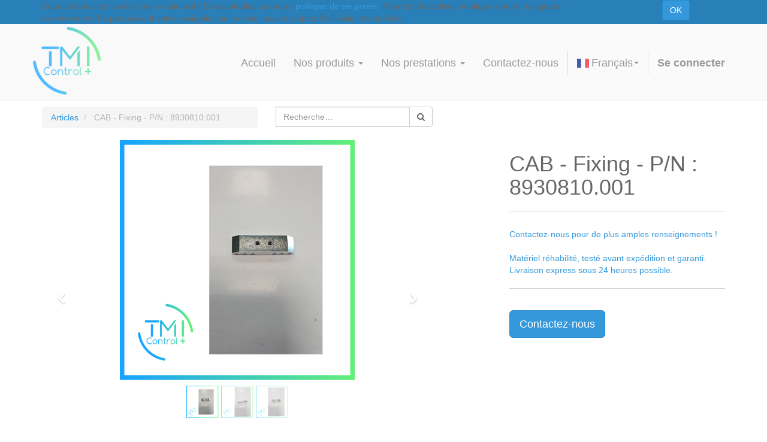

--- FILE ---
content_type: text/html; charset=utf-8
request_url: https://www.tmicontrolplus.com/shop/product/103531-cab-fixing-p-n-8930810-001-11504
body_size: 6476
content:

        
        <!DOCTYPE html>
        <html data-oe-company-name="TMI Control Plus" lang="fr-FR" data-website-id="1">
            <head>
                <meta charset="utf-8"/>
                <meta http-equiv="X-UA-Compatible" content="IE=edge,chrome=1"/>
                <meta name="viewport" content="width=device-width, initial-scale=1, user-scalable=no"/>

                <title>CAB - Fixing - P/N : 8930810.001 | TMI Control Plus</title>
                <link type="image/x-icon" rel="shortcut icon" href="/web/image/website/1/favicon/"/>

                <script type="text/javascript">
                    var odoo = {
                        csrf_token: "1bb522204fa870452a008dc8b742f70332fe89aao",
                    };
                </script>

                
            <meta name="generator" content="Odoo"/>

            
            
            
            
            

            <meta property="og:title" content="CAB - Fixing - P/N : 8930810.001"/>
            <meta property="og:site_name" content="TMI Control Plus"/>
            

            
            
                
                    <link rel="alternate" hreflang="en" href="https://www.tmicontrolplus.com/en_GB/shop/product/103531-cab-fixing-p-n-8930810-001-11504"/>
                
                    <link rel="alternate" hreflang="fr" href="https://www.tmicontrolplus.com/shop/product/103531-cab-fixing-p-n-8930810-001-11504"/>
                
            

            <script type="text/javascript">
                

                odoo.session_info = {
                    is_superuser: false,
                    is_system: false,
                    is_frontend: true,
                    translationURL: '/website/translations',
                    is_website_user: true,
                    user_id: 4
                };
            </script>

            <link type="text/css" rel="stylesheet" href="/web/content/17216-1608253/web.assets_common.0.css"/>
            <link type="text/css" rel="stylesheet" href="/web/content/22094-e554a72/web.assets_frontend.0.css"/>
            <link type="text/css" rel="stylesheet" href="/web/content/22097-e554a72/web.assets_frontend.1.css"/>
            
            
            

            <script type="text/javascript" src="/web/content/17220-1608253/web.assets_common.js"></script>
            <script type="text/javascript" src="/web/content/22098-e554a72/web.assets_frontend.js"></script>
            
            
            
        
                    <meta property="og:type" content="website"/>
                    <meta property="og:url" content="https://www.tmicontrolplus.com/shop/product/103531-cab-fixing-p-n-8930810-001-11504"/>
                    <meta property="og:image" content="https://www.tmicontrolplus.com/web/image/product.template/11504/image"/>
                    <meta property="og:description"/>
                    <meta name="twitter:card" content="summary_large_image"/>
                    <meta name="twitter:site" content="@TMI Control Plus"/>
                    <meta name="twitter:title" content="CAB - Fixing - P/N : 8930810.001"/>
                    <meta name="twitter:description"/>
                    <meta name="twitter:image" content="https://www.tmicontrolplus.com/web/image/product.template/11504/image"/>
                
            </head>
            <body>
                
            
        
            
        
        
            
            
                
            
        
        
    
    

            
            
        <div id="wrapwrap" class="">
                
        
    <div id="website_cookie_notice" class="container-fluid bg-warning cc-cookies">
        <div class="container">
            <div class="row">
                <div class="col-sm-10">Nous utilisons les cookies sur ce site web. En savoir plus sur notre <a href="/legal/privacy-policy">politique de vie privée</a>. Pour les désactiver, configurez votre navigateur correctement. En poursuivant votre navigation sur ce site, vous acceptez l’utilisation de cookies.</div>
                <div class="col-sm-2 text-center">
                    <a class="btn btn-primary" href="#">OK</a>
                </div>
            </div>
        </div>
    </div>

    <header id="header_tmi">
                    <div class="navbar navbar-default navbar-static-top">
                        <div class="container">
                            <div class="navbar-header">
                                <button type="button" class="navbar-toggle" data-toggle="collapse" data-target=".navbar-top-collapse">
                                    <span class="sr-only">Basculer la navigation</span>
                                    <span class="icon-bar"></span>
                                    <span class="icon-bar"></span>
                                    <span class="icon-bar"></span>
                                </button>
                                <a href="/" class="navbar-brand logo" id="logo_container">
            <span id="logo" alt="Logo of TMI Control Plus" title="TMI Control Plus"><img src="/web/image/res.company/1/logo?unique=5cf0cd1" class="img img-responsive"/></span>
        </a>
    </div>
                            <div class="collapse navbar-collapse navbar-top-collapse">
                                <ul class="nav navbar-nav navbar-right" id="top_menu">
                                    
        
            
    <li>
        <a href="/">
            <span>Accueil</span>
        </a>
    </li>
    

        
            
    
    <li class="dropdown ">
        <a class="dropdown-toggle" data-toggle="dropdown" href="#">
            <span>Nos produits</span> <span class="caret"></span>
        </a>
        <ul class="dropdown-menu" role="menu">
            
                
    <li>
        <a href="/shop/category/materiel-reconditionne-2">
            <span>Matériel Reconditionné</span>
        </a>
    </li>
    

            
                
    <li>
        <a href="/materiel-neuf-seho">
            <span>Matériel Neuf SEHO</span>
        </a>
    </li>
    

            
                
    <li>
        <a href="/materiel-neuf-smt">
            <span>Matériel Neuf SMT</span>
        </a>
    </li>
    

            
                
    <li>
        <a href="/materiel-neuf-vanstron">
            <span>Matériel Neuf VANSTRON</span>
        </a>
    </li>
    

            
                
    <li>
        <a href="/materiel-neuf-yamaha">
            <span>Matériel Neuf YAMAHA</span>
        </a>
    </li>
    

            
                
    <li>
        <a href="/shop/category/pieces-detachees-3">
            <span>Pièces Détachées</span>
        </a>
    </li>
    

            
        </ul>
    </li>

        
            
    
    <li class="dropdown ">
        <a class="dropdown-toggle" data-toggle="dropdown" href="#">
            <span>Nos prestations</span> <span class="caret"></span>
        </a>
        <ul class="dropdown-menu" role="menu">
            
                
    <li>
        <a href="/services">
            <span>Services </span>
        </a>
    </li>
    

            
                
    <li>
        <a href="/sav-maintenance">
            <span>Maintenance &amp; S.A.V.</span>
        </a>
    </li>
    

            
                
    <li>
        <a href="/financement">
            <span>Financement</span>
        </a>
    </li>
    

            
        </ul>
    </li>

        
            
    <li>
        <a href="/contactus">
            <span>Contactez-nous</span>
        </a>
    </li>
    

        
    
            
            
            <li class="divider"></li>
            <li class="dropdown o_lang_flag">
                <a href="#" class="dropdown-toggle js_lang" data-toggle="dropdown" aria-expanded="true">
                    
                        
                    
                        
                            <img class="img o_flag_icon mr4" height="15" width="20" src="/website/image/res.lang/23/flag" title="French / Français"/>
                             Français
                            <span class="caret"></span>
                        
                    
                </a>
                <ul class="dropdown-menu" role="menu">
                    
                        <li>
                            <a class="js_change_lang js_lang" href="/en_GB/shop/product/103531-cab-fixing-p-n-8930810-001-11504" data-lang="en_GB">
                                <img class="img o_flag_icon mr4" height="15" width="20" src="/website/image/res.lang/17/flag" title="English (UK)"/>
                                English (UK)
                            </a>
                        </li>
                    
                        <li class="selected">
                            <a class="js_change_lang js_lang" href="/shop/product/103531-cab-fixing-p-n-8930810-001-11504" data-lang="fr_FR">
                                <img class="img o_flag_icon mr4" height="15" width="20" src="/website/image/res.lang/23/flag" title="French / Français"/>
                                 Français
                            </a>
                        </li>
                    
                </ul>
            </li>
        <li id="my_cart" class="hidden">
                <a href="/shop/cart">
                    <i class="fa fa-shopping-cart"></i>
                    Mon Panier <sup class="my_cart_quantity label label-primary"></sup>
                </a>
            </li>
        
                                    
                                
            <li class="divider"></li>
            <li>
                <a href="/web/login">
                    <b>Se connecter</b>
                </a>
            </li>
        </ul>
                            </div>
                        </div>
                    </div>
                </header>
                <main>
                    
            
            <div itemscope="itemscope" itemtype="http://schema.org/Product" id="wrap" class="js_sale ecom-zoomable zoomodoo-hover">
                <section id="product_detail" class="container mt8 oe_website_sale ">
                    <div class="row">
                        <div class="col-sm-4">
                            <ol class="breadcrumb">
                                <li>
                                    <a href="/shop">Articles</a>
                                </li>
                                
                                <li class="active">
                                    <span>CAB - Fixing - P/N : 8930810.001</span>
                                </li>
                            </ol>
                        </div>
                        <div class="col-sm-3 mb8">
                            
        <form method="get" action="/shop">
            
            
    <div class="input-group">
        <div class="oe_search">
            <input type="text" name="search" class="search-query form-control oe_search_box" placeholder="Recherche…" value=""/>
        </div>
        <span class="input-group-btn">
           <button type="submit" class="btn btn-default oe_search_button"><i class="fa fa-search"></i>
            
        </button>
        </span>
    </div>

        </form>
    
                        </div>
                        <div id="website_published_button" class="col-sm-3">
                        </div>
                        <div class="col-sm-2 text-right">
                            
        
        <div class="hidden btn-group">
            
            <a href="#" class="dropdown-toggle btn btn-default" data-toggle="dropdown">
                Public Pricelist
                <span class="caret"></span>
            </a>
            <ul class="dropdown-menu" role="menu">
                
            </ul>
        </div>
    
                        </div>
                    </div>
                    <div class="row">
                        <div class="col-sm-7">
                            
                            
                                
                                
                                <div id="o-carousel-product" class="carousel slide" data-ride="carousel" data-interval="0">
                                  <div class="carousel-outer">
                                    <div class="carousel-inner">
                                        
                                        <div itemprop="image" class="item active"><img src="/web/image/product.template/11504/image?unique=a626d60" class="img img-responsive product_detail_img" alt="CAB - Fixing - P/N : 8930810.001" data-zoom="1" data-zoom-image="/web/image/product.template/11504/image?unique=a626d60"/></div>
                                        
                                            <div class="item"><img src="/web/image/product.image/1374/image?unique=447a347" class="img img-responsive product_detail_img" alt="CAB - Fixing - P/N : 8930810.001" data-zoom="1" data-zoom-image="/web/image/product.image/1374/image?unique=447a347"/></div>
                                        
                                            <div class="item"><img src="/web/image/product.image/1375/image?unique=447a347" class="img img-responsive product_detail_img" alt="CAB - Fixing - P/N : 8930810.001" data-zoom="1" data-zoom-image="/web/image/product.image/1375/image?unique=447a347"/></div>
                                        
                                    </div>

                                    
                                        <a class="carousel-control left" href="#o-carousel-product" role="button" data-slide="prev">
                                            <span class="fa fa-chevron-left" aria-hidden="true"></span>
                                            <span class="sr-only">Précédent</span>
                                        </a>
                                        <a class="carousel-control right" href="#o-carousel-product" role="button" data-slide="next">
                                            <span class="fa fa-chevron-right" aria-hidden="true"></span>
                                            <span class="sr-only">Suivant</span>
                                        </a>
                                    
                                  </div>

                                  <ol class="carousel-indicators">
                                    
                                    <li data-target="#o-carousel-product" data-slide-to="0" class="active">
                                        <img class="img img-responsive" src="/website/image/product.template/11504/image/90x90" alt="CAB - Fixing - P/N : 8930810.001"/>
                                    </li>
                                    
                                        <li data-target="#o-carousel-product" data-slide-to="1">
                                            <img class="img img-responsive" src="/website/image/product.image/1374/image/90x90" alt="CAB - Fixing - P/N : 8930810.001"/>
                                        </li>
                                    
                                        <li data-target="#o-carousel-product" data-slide-to="2">
                                            <img class="img img-responsive" src="/website/image/product.image/1375/image/90x90" alt="CAB - Fixing - P/N : 8930810.001"/>
                                        </li>
                                    
                                  </ol>
                                </div>
                            
                        </div>
                        <div class="col-sm-5 col-lg-4 col-lg-offset-1" id="product_details">
                            
    
    
    
  <h1 itemprop="name">CAB - Fixing - P/N : 8930810.001</h1>
                            <span itemprop="url" style="display:none;">https://www.tmicontrolplus.com/shop/product/103531-cab-fixing-p-n-8930810-001-11504</span>
                            
                            <div class="o_not_editable">
                                
            
            <p class="text-muted" id="product_attributes_simple">
                
            </p>
        
                            </div>
                            <hr/>
                            <p class="text-muted">
      
                    Contactez-nous pour de plus amples renseignements !<br/><br/>Matériel réhabilité, testé avant expédition et garanti.<br/>Livraison express sous 24 heures possible.
                
    </p>
  <hr/>
    
          <a id="contact_us" class="btn btn-primary btn-lg mt8" href="/contactus?name=CAB - Fixing - P/N : 8930810.001">Contactez-nous</a>
          
  
      <form action="/shop/cart/update" class="js_add_cart_variants" method="POST">
          <input type="hidden" name="csrf_token" value="e7b4be484444291c1ad398358d4b8b4066b6d826o1768990765"/>
              <div class="js_product">
                  
                      <input type="hidden" class="product_id" name="product_id" value="11503"/>
                      
      
      <ul class="list-unstyled js_add_cart_variants nav-stacked" data-attribute_value_ids="[[11503, [], 1.0, 1.0, {&quot;cart_qty&quot;: 0, &quot;product_type&quot;: &quot;product&quot;, &quot;product_template&quot;: 11504, &quot;custom_message&quot;: &quot;&quot;, &quot;available_threshold&quot;: 5.0, &quot;inventory_availability&quot;: &quot;never&quot;, &quot;virtual_available&quot;: 2.0, &quot;uom_name&quot;: &quot;Unit\u00e9(s)&quot;}]]">
        
      </ul>
    
                  
          
                    
          
          
      </div>
      </form>    
  </div>
                    </div>
    
      <div class="container guarantees">
        
          <div class="row">
            <div class="col-lg-4 guarantee">
              <i class="fa fa-suitcase icon-guarantee"></i>
              <h3 class="title-guarantee">100% révisé</h3>
              <p class="sub-text">Qu'elles soient neuves ou d'occasion toutes nos pièces détachées sont vérifiées, réhabilitées et testées avant expédition</p>
            </div>
            <div class="col-lg-4 guarantee">
              <i class="fa fa-lock icon-guarantee"></i>
              <h3 class="title-guarantee">Garantie</h3>
              <p class="sub-text">Nous nous engageons à vous changer toute pièce défectueuse pendant le premier mois, ou si nous ne sommes pas en mesure de le faire de vous rembourser le montant de ladite pièce</p>
            </div>
            <div class="col-lg-4 guarantee">
              <span class="icon-guarantee fa fa-wrench fa-1x" style=""></span>
              <h3 class="title-guarantee">Support technique</h3>
              <p class="sub-text">Nous vous assurons un support téléphonique afin de vous aider à diagnostiquer votre problème et vous supporter dans le choix de la référence de la pièce de remplacement</p>
            </div>
          </div>
        
      </div>
    
  
                </section>
                
            
        
                
            </div>
        
                </main>
                <footer>
                    <div id="footer" class="container hidden-print">
      <div class="row">
        <div class="col-md-4 col-lg-3">
          <h4>
            <font class="text-gray-light" style="font-size: 14px;">Nos produits &amp; Services</font>
          </h4>
          <ul class="list-unstyled" id="products">
            <li>
              <a href="/" data-original-title="" title="">Accueil</a>
            </li>
            <li>
              <a href="/materiel-neuf" data-original-title="" title="">Matériel Neuf</a>
            </li>
            <li>
              <a href="/shop/category/materiel-reconditionne-2" data-original-title="" title="">Matériel Reconditionné</a>
            </li>
            <li>
              <a href="/shop/category/pieces-detachees-3" data-original-title="" title="">Pièces détachées</a>
            </li>
            <li>
              <a href="/services" data-original-title="" title="">Services&nbsp;</a>
            </li>
            <li>
              <a href="/sav-maintenance" data-original-title="" title="">Maintenance/Sav</a>
            </li>
            <li>
              <a href="/financement" data-original-title="" title="">Financement</a>
            </li>
            <li>
              <a href="/" data-original-title="" title="" aria-describedby="tooltip927092">
                <br/>
              </a>
            </li>
          </ul>
        </div>
        <div class="col-md-4  col-lg-3" id="info">
          <h4></h4>
          <ul class="list-unstyled">
            <li>
              <a href="/contactus" data-original-title="" title="">Contactez-nous</a>
            </li>
          
    <li>
      <a href="/groups"></a>
    </li>
  </ul>
          <ul class="list-unstyled">
            <li>
              <i class="fa fa-phone"></i>
              <span>+33 2 40 65 50 42</span>
            </li>
            <li>
              <i class="fa fa-envelope"></i>
              <span>secretariat@tmicontrolplus.com</span>
            </li>
          </ul>
          <h2>
            
            
            
            
            
            
          </h2>
        </div>
        <div class="col-md-4 col-lg-5 col-lg-offset-1">
          <h4>
            <span>TMI Control Plus</span>
            <small> - <a href="/aboutus">À propos de nous</a></small>
          </h4>
          <div>
            <p style="text-align: justify; ">
              <font style="color: rgb(247, 247, 247);">Nous sommes une équipe de professionnels passionnés, qualifiés et expérimentés à votre service pour la mise en place et l'exploitation de vos lignes de productions CMS.&nbsp;Notre réactivité et notre flexibilité, nous permettent de vous apporter des solutions spécifiques et adaptées à toutes vos problématiques de process.En plus de la vente de machines neuves, nous réhabilitons des équipements d'occasions que nous remettons " à neuf " et que nous adaptons à vos demandes spécifiques.</font>
            </p>
          </div>
          
    <ul class="list-inline js_language_selector mt16">
        <li>
          <a class="js_change_lang" href="/en_GB/shop/product/103531-cab-fixing-p-n-8930810-001-11504" data-lang="en_GB">
            English (UK)
          </a>
        </li><li>
          <a class="js_change_lang" href="/shop/product/103531-cab-fixing-p-n-8930810-001-11504" data-lang="fr_FR">
             Français
          </a>
        </li>
        
    </ul>

        </div>
      </div>
    </div>
  <div class="container mt16 mb8">
                <div class="pull-right">
                                                      Fourni par <a target="_blank" class="label label-danger" href="http://www.odoo.com/page/website-builder">Odoo</a>,
le #1 <a target="_blank" href="http://www.odoo.com/page/e-commerce">Open Source eCommerce</a>.
                                                    </div>
                <div class="pull-left text-muted">
                                                      Copyright &copy; <span>TMI Control Plus</span>
            <span>-
                <a href="/legal/terms-of-use">Conditions d'utilisation</a>
            </span>
        
    <span>-
                <a href="/legal/privacy-policy" data-original-title="" title="">Politique de confidentialité</a>
            </span>
  
    <span>-
                <a href="/legal/advice">Mentions légales</a>
            </span>
  </div>
            </div>
        </footer>
            </div>
        <script id="tracking_code">
            (function(i,s,o,g,r,a,m){i['GoogleAnalyticsObject']=r;i[r]=i[r]||function(){
            (i[r].q=i[r].q||[]).push(arguments)},i[r].l=1*new Date();a=s.createElement(o),
            m=s.getElementsByTagName(o)[0];a.async=1;a.src=g;m.parentNode.insertBefore(a,m)
            })(window,document,'script','//www.google-analytics.com/analytics.js','ga');

            ga('create', _.str.trim('UA-165022426-1'), 'auto');
            ga('send','pageview');
        </script>
    
        
            </body>
        </html>
    
    
    

--- FILE ---
content_type: application/javascript
request_url: https://www.tmicontrolplus.com/web/content/22098-e554a72/web.assets_frontend.js
body_size: 43867
content:

/* /web/static/src/js/services/session.js defined in bundle 'web.assets_frontend' */
odoo.define('web.session',function(require){"use strict";var Session=require('web.Session');var modules=odoo._modules;var session=new Session(undefined,undefined,{modules:modules,use_cors:false});session.is_bound=session.session_bind();return session;});;

/* /web_editor/static/src/js/content/body_manager.js defined in bundle 'web.assets_frontend' */
odoo.define('web_editor.BodyManager',function(require){'use strict';var mixins=require('web.mixins');var session=require('web.session');var rootWidget=require('web_editor.root_widget');var BodyManager=rootWidget.RootWidget.extend(mixins.ServiceProvider,{init:function(){mixins.ServiceProvider.init.call(this);this._super.apply(this,arguments);},willStart:function(){return $.when(this._super.apply(this,arguments),session.is_bound);},});return BodyManager;});;

/* /web_editor/static/src/js/root_widget.js defined in bundle 'web.assets_frontend' */
odoo.define('web_editor.root_widget',function(require){'use strict';var Class=require('web.Class');var dom=require('web.dom');var mixins=require('web.mixins');var Widget=require('web.Widget');var RootWidget=Widget.extend({custom_events:_.extend({},Widget.prototype.custom_events||{},{registry_update:'_onRegistryUpdate',}),init:function(){this._super.apply(this,arguments);this._widgets=[];this._listenToUpdates=false;this._getRegistry().setParent(this);},start:function(){var defs=[this._super.apply(this,arguments)];defs.push(this._attachComponents());this._listenToUpdates=true;return $.when.apply($,defs);},_attachComponent:function(childInfo,$from){var self=this;var $elements=dom.cssFind($from||this.$el,childInfo.selector);var defs=_.map($elements,function(element){var w=new childInfo.Widget(self);self._widgets.push(w);return w.attachTo(element);});return $.when.apply($,defs);},_attachComponents:function($from){var self=this;var childInfos=this._getRegistry().get();var defs=_.map(childInfos,function(childInfo){return self._attachComponent(childInfo,$from);});return $.when.apply($,defs);},_getRegistry:function(){},_onRegistryUpdate:function(ev){ev.stopPropagation();if(this._listenToUpdates){this._attachComponent(ev.data);}},});var RootWidgetRegistry=Class.extend(mixins.EventDispatcherMixin,{init:function(){mixins.EventDispatcherMixin.init.call(this);this._registry=[];},add:function(Widget,selector){var registryInfo={Widget:Widget,selector:selector,};this._registry.push(registryInfo);this.trigger_up('registry_update',registryInfo);},get:function(){return this._registry;},});return{RootWidget:RootWidget,RootWidgetRegistry:RootWidgetRegistry,};});;

/* /auth_signup/static/src/js/signup.js defined in bundle 'web.assets_frontend' */
odoo.define('auth_signup.signup',function(require){'use strict';var base=require('web_editor.base');base.ready().then(function(){if($('.oe_signup_form').length>0){$('.oe_signup_form').on('submit',function(){$('.o_signup_btn').attr('disabled','disabled');$('.o_signup_btn').prepend('<i class="fa fa-refresh fa-spin"/> ');});}});});;

/* /portal/static/src/js/portal.js defined in bundle 'web.assets_frontend' */
odoo.define('portal.portal',function(require){'use strict';require('web.dom_ready');if(!$('.o_portal').length){return $.Deferred().reject("DOM doesn't contain '.o_portal'");}
if($('.o_portal_details').length){var state_options=$("select[name='state_id']:enabled option:not(:first)");$('.o_portal_details').on('change',"select[name='country_id']",function(){var select=$("select[name='state_id']");state_options.detach();var displayed_state=state_options.filter("[data-country_id="+($(this).val()||0)+"]");var nb=displayed_state.appendTo(select).show().size();select.parent().toggle(nb>=1);});$('.o_portal_details').find("select[name='country_id']").change();}
if($('.o_portal_search_panel').length){$('.o_portal_search_panel .search-submit').click(function(){var search=$.deparam(window.location.search.substring(1));search.search_in=$(".o_portal_search_panel li.active a").attr("href").replace("#","");search.search=$(".o_portal_search_panel input[name='search']").val();window.location.search=$.param(search);});$('.o_portal_search_panel .dropdown-menu').find('a').click(function(e){e.preventDefault();$(this).parents('.dropdown-menu').find('li').removeClass('active');$(this).parent('li').addClass('active');var label=$(this).clone();label.find('span.nolabel').remove();$(".o_portal_search_panel span#search_label").text(label.text());});$('.o_portal_search_panel .dropdown-menu').find('li.active a').trigger('click');$(".o_portal_search_panel input[name='search']").on('keyup',function(e){if(e.keyCode===13){$('.o_portal_search_panel .search-submit').trigger('click');}});}});;

/* /portal/static/src/js/portal_tour.js defined in bundle 'web.assets_frontend' */
odoo.define('portal.tour',function(require){'use strict';var tour=require("web_tour.tour");tour.register('portal_load_homepage',{test:true,url:'/my',},[{content:"Check portal is loaded",trigger:'a[href*="/my/account"]:contains("Change"):first',},{content:"Load my account details",trigger:'body:contains("Your Details")',}]);});;

/* /portal/static/src/js/portal_chatter.js defined in bundle 'web.assets_frontend' */
odoo.define('portal.chatter',function(require){'use strict';var base=require('web_editor.base');var ajax=require('web.ajax');var core=require('web.core');var Widget=require('web.Widget');var rpc=require('web.rpc');var time=require('web.time');var qweb=core.qweb;var _t=core._t;var PortalChatter=Widget.extend({template:'portal.chatter',events:{"click .o_portal_chatter_pager_btn":'_onClickPager'},init:function(parent,options){this._super.apply(this,arguments);this.options=_.defaults(options||{},{'allow_composer':true,'display_composer':false,'csrf_token':odoo.csrf_token,'message_count':0,'pager_step':10,'pager_scope':5,'pager_start':1,'is_user_public':true,'is_user_publisher':false,'domain':[],});this.set('messages',[]);this.set('message_count',this.options['message_count']);this.set('pager',{});this.set('domain',this.options['domain']);this._current_page=this.options['pager_start'];},willStart:function(){var self=this;return $.when(rpc.query({route:'/mail/chatter_init',params:this._messageFetchPrepareParams()}),this._loadTemplates()).then(function(result){self.on("change:messages",self,self._renderMessages);self.on("change:message_count",self,function(){self._renderMessageCount();self.set('pager',self._pager(self._current_page));});self.on("change:pager",self,self._renderPager);self.on("change:domain",self,self._onChangeDomain);self.options=_.extend(self.options,result['options']||{});self.set('message_count',self.options['message_count']);self.set('messages',self.preprocessMessages(result['messages']));return result;});},messageFetch:function(domain){var self=this;return rpc.query({route:'/mail/chatter_fetch',params:self._messageFetchPrepareParams()}).then(function(result){self.set('messages',self.preprocessMessages(result['messages']));self.set('message_count',result['message_count']);});},preprocessMessages:function(messages){_.each(messages,function(m){m['author_avatar_url']=_.str.sprintf('/web/image/%s/%s/author_avatar/50x50','mail.message',m.id);m['published_date_str']=_.str.sprintf(_t('Published on %s'),moment(time.str_to_datetime(m.date)).format('MMMM Do YYYY, h:mm:ss a'));});return messages;},_changeCurrentPage:function(page,domain){this._current_page=page;var d=domain?domain:_.clone(this.get('domain'));this.set('domain',d);},_loadTemplates:function(){return ajax.loadXML('/portal/static/src/xml/portal_chatter.xml',qweb);},_messageFetchPrepareParams:function(){var self=this;var data={'res_model':this.options['res_model'],'res_id':this.options['res_id'],'limit':this.options['pager_step'],'offset':(this._current_page-1)*this.options['pager_step'],'allow_composer':this.options['allow_composer'],};if(self.options['token']){data['token']=self.options['token'];}
if(this.get('domain')){data['domain']=this.get('domain');}
return data;},_pager:function(page){var page=page||1;var total=this.get('message_count');var scope=this.options['pager_scope'];var step=this.options['pager_step'];var page_count=Math.ceil(parseFloat(total)/step);var page=Math.max(1,Math.min(parseInt(page),page_count));scope-=1;var pmin=Math.max(page-parseInt(Math.floor(scope/2)),1);var pmax=Math.min(pmin+scope,page_count);if(pmax-scope>0){pmin=pmax-scope;}else{pmin=1;}
var pages=[];_.each(_.range(pmin,pmax+1),function(index){pages.push(index);});return{"page_count":page_count,"offset":(page-1)*step,"page":page,"page_start":pmin,"page_previous":Math.max(pmin,page-1),"page_next":Math.min(pmax,page+1),"page_end":pmax,"pages":pages};},_renderMessages:function(){this.$('.o_portal_chatter_messages').html(qweb.render("portal.chatter_messages",{widget:this}));},_renderMessageCount:function(){this.$('.o_message_counter').replaceWith(qweb.render("portal.chatter_message_count",{widget:this}));},_renderPager:function(){this.$('.o_portal_chatter_pager').replaceWith(qweb.render("portal.pager",{widget:this}));},_onChangeDomain:function(){var self=this;this.messageFetch().then(function(){var p=self._current_page;self.set('pager',self._pager(p));});},_onClickPager:function(ev){ev.preventDefault();var page=$(ev.currentTarget).data('page');this._changeCurrentPage(page);},});base.ready().then(function(){$('.o_portal_chatter').each(function(index){var $elem=$(this);var mail_thread=new PortalChatter(null,$elem.data());mail_thread.appendTo($elem);});});return{PortalChatter:PortalChatter,};});;

/* /portal/static/src/js/portal_signature.js defined in bundle 'web.assets_frontend' */
odoo.define('portal.signature_form',function(require){"use strict";require('web_editor.ready');var ajax=require('web.ajax');var base=require('web_editor.base');var core=require('web.core');var Widget=require("web.Widget");var rpc=require("web.rpc");var qweb=core.qweb;var SignatureForm=Widget.extend({template:'portal.portal_signature',events:{'click #o_portal_sign_clear':'clearSign','click .o_portal_sign_submit':'submitSign','init #o_portal_sign_accept':'initSign',},init:function(parent,options){this._super.apply(this,arguments);this.options=_.extend(options||{},{csrf_token:odoo.csrf_token,});},willStart:function(){return this._loadTemplates();},start:function(){this.initSign();},initSign:function(){this.$("#o_portal_signature").empty().jSignature({'decor-color':'#D1D0CE','color':'#000','background-color':'#fff','height':'142px',});this.empty_sign=this.$("#o_portal_signature").jSignature('getData','image');},clearSign:function(){this.$("#o_portal_signature").jSignature('reset');},submitSign:function(ev){ev.preventDefault();var self=this;var $confirm_btn=self.$el.find('button[type="submit"]');var partner_name=self.$("#o_portal_sign_name").val();var signature=self.$("#o_portal_signature").jSignature('getData','image');var is_empty=signature?this.empty_sign[1]===signature[1]:true;this.$('#o_portal_sign_name').parent().toggleClass('has-error',!partner_name);this.$('#o_portal_sign_draw').toggleClass('panel-danger',is_empty).toggleClass('panel-default',!is_empty);if(is_empty||!partner_name){return false;}
$confirm_btn.prepend('<i class="fa fa-spinner fa-spin"></i> ');$confirm_btn.attr('disabled',true);return rpc.query({route:this.options.callUrl,params:{'res_id':this.options.resId,'access_token':this.options.accessToken,'partner_name':partner_name,'signature':signature?signature[1]:false,},}).then(function(data){self.$('.fa-spinner').remove();self.$('#o_portal_sign_accept').prepend('<div>PROUT'+data+'</div>');if(data.error){$confirm_btn.attr('disabled',false);}
else if(data.success){$confirm_btn.remove();var $success=qweb.render("portal.portal_signature_success",{widget:data});self.$('#o_portal_sign_draw').parent().replaceWith($success);}});},_loadTemplates:function(){return ajax.loadXML('/portal/static/src/xml/portal_signature.xml',qweb);},});base.ready().then(function(){$('.o_portal_signature_form').each(function(){var $elem=$(this);var form=new SignatureForm(null,$elem.data());form.appendTo($elem);});});return{SignatureForm:SignatureForm,};});;

/* /website/static/src/js/utils.js defined in bundle 'web.assets_frontend' */
odoo.define('website.utils',function(require){'use strict';var ajax=require('web.ajax');var core=require('web.core');var weContext=require('web_editor.context');var qweb=core.qweb;function autocompleteWithPages(self,$input){$input.autocomplete({source:function(request,response){return self._rpc({model:'website',method:'search_pages',args:[null,request.term],kwargs:{limit:15,context:weContext.get(),},}).then(function(exists){var rs=_.map(exists,function(r){return r.loc;});response(rs);});},});}
function prompt(options,_qweb){if(typeof options==='string'){options={text:options};}
var xmlDef;if(_.isUndefined(_qweb)){_qweb='website.prompt';xmlDef=ajax.loadXML('/website/static/src/xml/website.xml',core.qweb);}
options=_.extend({window_title:'',field_name:'','default':'',init:function(){},},options||{});var type=_.intersection(Object.keys(options),['input','textarea','select']);type=type.length?type[0]:'input';options.field_type=type;options.field_name=options.field_name||options[type];var def=$.Deferred();$.when(xmlDef).then(function(){var dialog=$(qweb.render(_qweb,options)).appendTo('body');options.$dialog=dialog;var field=dialog.find(options.field_type).first();field.val(options['default']);field.fillWith=function(data){if(field.is('select')){var select=field[0];data.forEach(function(item){select.options[select.options.length]=new window.Option(item[1],item[0]);});}else{field.val(data);}};var init=options.init(field,dialog);$.when(init).then(function(fill){if(fill){field.fillWith(fill);}
dialog.modal('show');field.focus();dialog.on('click','.btn-primary',function(){var backdrop=$('.modal-backdrop');def.resolve(field.val(),field,dialog);dialog.modal('hide').remove();backdrop.remove();});});dialog.on('hidden.bs.modal',function(){var backdrop=$('.modal-backdrop');def.reject();dialog.remove();backdrop.remove();});if(field.is('input[type="text"], select')){field.keypress(function(e){if(e.which===13){e.preventDefault();dialog.find('.btn-primary').trigger('click');}});}});return def;}
return{autocompleteWithPages:autocompleteWithPages,prompt:prompt,};});;

/* /website/static/src/js/website.js defined in bundle 'web.assets_frontend' */
odoo.define('website.website',function(require){'use strict';var weContext=require('web_editor.context');var weGetContext=weContext.get;weContext.get=function(context){var html=document.documentElement;return _.extend({website_id:html.getAttribute('data-website-id')|0,},weGetContext(context),context);};});;

/* /website/static/src/js/content/compatibility.js defined in bundle 'web.assets_frontend' */
odoo.define('website.content.compatibility',function(require){'use strict';require('web.dom_ready');var browser=_.findKey($.browser,function(v){return v===true;});if($.browser.mozilla&&+$.browser.version.replace(/^([0-9]+\.[0-9]+).*/,'\$1')<20){browser='msie';}
browser+=(','+$.browser.version);var mobileRegex=/android|webos|iphone|ipad|ipod|blackberry|iemobile|opera mini/i;if(mobileRegex.test(window.navigator.userAgent.toLowerCase())){browser+=',mobile';}
document.documentElement.setAttribute('data-browser',browser);var htmlStyle=document.documentElement.style;var isFlexSupported=(('flexWrap'in htmlStyle)||('WebkitFlexWrap'in htmlStyle)||('msFlexWrap'in htmlStyle));if(!isFlexSupported){document.documentElement.setAttribute('data-no-flex','');}
return{browser:browser,isFlexSupported:isFlexSupported,};});;

/* /website/static/src/js/content/lazy_template_call.js defined in bundle 'web.assets_frontend' */
odoo.define('website.content.lazy_template_call',function(require){'use strict';var Widget=require('web.Widget');var websiteRootData=require('website.WebsiteRoot');var LazyTemplateRenderer=Widget.extend({start:function(){var $oeCalls=this.$('[data-oe-call]');var oeCalls=_.uniq($oeCalls.map(function(){return $(this).data('oe-call');}).get());if(!oeCalls.length){return $.when(this._super.apply(this,arguments));}
var def=this._rpc({route:'/website/multi_render',params:{ids_or_xml_ids:oeCalls,},}).then(function(data){_.each(data,function(d,k){var $data=$(d).addClass('o_block_'+k);$oeCalls.filter('[data-oe-call="'+k+'"]').each(function(){$(this).replaceWith($data.clone());});});});return $.when(this._super.apply(this,arguments),def);},});websiteRootData.websiteRootRegistry.add(LazyTemplateRenderer,'#wrapwrap');return LazyTemplateRenderer;});;

/* /website/static/src/js/content/snippets.animation.js defined in bundle 'web.assets_frontend' */
odoo.define('website.content.snippets.animation',function(require){'use strict';var Class=require('web.Class');var core=require('web.core');var mixins=require('web.mixins');var Widget=require('web.Widget');var qweb=core.qweb;window.requestAnimationFrame=window.requestAnimationFrame||window.webkitRequestAnimationFrame||window.mozRequestAnimationFrame||window.msRequestAnimationFrame||window.oRequestAnimationFrame||function(callback){setTimeout(callback,10);};window.cancelAnimationFrame=window.cancelAnimationFrame||window.webkitCancelAnimationFrame||window.mozCancelAnimationFrame||window.msCancelAnimationFrame||window.oCancelAnimationFrame||function(id){clearTimeout(id);};if(!window.performance||!window.performance.now){window.performance={now:function(){return Date.now();}};}
var AnimationEffect=Class.extend(mixins.ParentedMixin,{init:function(parent,updateCallback,startEvents,$startTarget,options){mixins.ParentedMixin.init.call(this);this.setParent(parent);options=options||{};this._minFrameTime=1000/(options.maxFPS||100);this._updateCallback=updateCallback;this.startEvents=startEvents||'scroll';this.$startTarget=$($startTarget||window);this._getStateCallback=options.getStateCallback||((this.startEvents==='scroll'&&this.$startTarget[0]===window)?function(){return window.pageYOffset;}:false)||((this.startEvents==='resize'&&this.$startTarget[0]===window)?function(){return{width:window.innerWidth,height:window.innerHeight};}:false)||function(){return undefined;};this.endEvents=options.endEvents||false;this.$endTarget=options.$endTarget?$(options.$endTarget):this.$startTarget;this._updateCallback=this._updateCallback.bind(parent);this._getStateCallback=this._getStateCallback.bind(parent);this._uid='_animationEffect'+_.uniqueId();this.startEvents=_processEvents(this.startEvents,this._uid);if(this.endEvents){this.endEvents=_processEvents(this.endEvents,this._uid);}
function _processEvents(events,namespace){events=events.split(' ');return _.each(events,function(e,index){events[index]+=('.'+namespace);}).join(' ');}},destroy:function(){mixins.ParentedMixin.destroy.call(this);this.stop();},start:function(){this._paused=false;this._rafID=window.requestAnimationFrame((function(t){this._update(t);this._paused=true;}).bind(this));if(this.endEvents){this.$startTarget.on(this.startEvents,(function(e){if(this._paused){_.defer(this.play.bind(this,e));}}).bind(this));this.$endTarget.on(this.endEvents,(function(){if(!this._paused){_.defer(this.pause.bind(this));}}).bind(this));}else{var pauseTimer=null;this.$startTarget.on(this.startEvents,_.throttle((function(e){this.play(e);clearTimeout(pauseTimer);pauseTimer=_.delay((function(){this.pause();pauseTimer=null;}).bind(this),2000);}).bind(this),250,{trailing:false}));}},stop:function(){this.$startTarget.off(this.startEvents);if(this.endEvents){this.$endTarget.off(this.endEvents);}
this.pause();},play:function(e){this._newEvent=e;if(!this._paused)return;this._paused=false;this._rafID=window.requestAnimationFrame(this._update.bind(this));this._lastUpdateTimestamp=undefined;},pause:function(){if(this._paused)return;this._paused=true;window.cancelAnimationFrame(this._rafID);this._lastUpdateTimestamp=undefined;},_update:function(timestamp){if(this._paused)return;this._rafID=window.requestAnimationFrame(this._update.bind(this));var elapsedTime=0;if(this._lastUpdateTimestamp){elapsedTime=timestamp-this._lastUpdateTimestamp;if(elapsedTime<this._minFrameTime)return;}
var animationState=this._getStateCallback(elapsedTime,this._newEvent);if(!this._newEvent&&animationState!==undefined&&_.isEqual(animationState,this._animationLastState)){return;}
this._animationLastState=animationState;this._updateCallback(this._animationLastState,elapsedTime,this._newEvent);this._lastUpdateTimestamp=timestamp;this._newEvent=undefined;},});var Animation=Widget.extend({selector:false,edit_events:{},read_events:{},maxFPS:100,effects:[],init:function(parent,editableMode){this._super.apply(this,arguments);this.editableMode=editableMode;if(editableMode){this.events=_.extend({},this.events||{},this.edit_events||{});}else{this.events=_.extend({},this.events||{},this.read_events||{});}},start:function(){this._prepareEffects();_.each(this._animationEffects,function(effect){effect.start();});return this._super.apply(this,arguments);},destroy:function(){var $oldel=this.$el;this.setElement(null);this._super.apply(this,arguments);this.$el=$oldel;this.el=$oldel[0];this.$target=this.$el;this.target=this.el;},setElement:function(){this._super.apply(this,arguments);this.$target=this.$el;this.target=this.el;},_prepareEffects:function(){this._animationEffects=[];var self=this;_.each(this.effects,function(desc){self._addEffect(self[desc.update],desc.startEvents,_findTarget(desc.startTarget),{getStateCallback:desc.getState&&self[desc.getState],endEvents:desc.endEvents||undefined,$endTarget:_findTarget(desc.endTarget),maxFPS:self.maxFPS,});function _findTarget(selector){if(selector){if(selector==='selector'){return self.$target;}
return self.$(selector);}
return undefined;}});},_addEffect:function(updateCallback,startEvents,$startTarget,options){this._animationEffects.push(new AnimationEffect(this,updateCallback,startEvents,$startTarget,options));},});var registry={};registry.slider=Animation.extend({selector:'.carousel',start:function(){this.$target.carousel();return this._super.apply(this,arguments);},destroy:function(){this._super.apply(this,arguments);this.$target.carousel('pause');this.$target.removeData('bs.carousel');},});registry.parallax=Animation.extend({selector:'.parallax',effects:[{startEvents:'scroll',update:'_onWindowScroll',}],start:function(){this._rebuild();$(window).on('resize.animation_parallax',_.debounce(this._rebuild.bind(this),500));return this._super.apply(this,arguments);},destroy:function(){this._super.apply(this,arguments);$(window).off('.animation_parallax');},_rebuild:function(){if(!this.$bg||!this.$bg.length){this.$bg=this.$('> .s_parallax_bg');if(!this.$bg.length){this.$bg=$('<span/>',{class:'s_parallax_bg'+(this.$target.hasClass('oe_custom_bg')?' oe_custom_bg':''),}).prependTo(this.$target);}}
var urlTarget=this.$target.css('background-image');if(urlTarget!=='none'){this.$bg.css('background-image',urlTarget);}
this.$target.css('background-image','none');this.speed=parseFloat(this.$target.attr('data-scroll-background-ratio')||0);this.$target.toggleClass('s_parallax_is_fixed',this.speed===1);if(this.speed===0||this.speed===1){this.$bg.css({transform:'',top:'',bottom:''});return;}
this.viewport=document.body.clientHeight-$('#wrapwrap').position().top;this.visible_area=[this.$target.offset().top];this.visible_area.push(this.visible_area[0]+this.$target.innerHeight()+this.viewport);this.ratio=this.speed*(this.viewport/10);this.$bg.css({top:-this.ratio,bottom:-this.ratio,});},_onWindowScroll:function(scrollOffset){if(this.speed===0||this.speed===1){return;}
var vpEndOffset=scrollOffset+this.viewport;if(vpEndOffset>=this.visible_area[0]&&vpEndOffset<=this.visible_area[1]){this.$bg.css('transform','translateY('+_getNormalizedPosition.call(this,vpEndOffset)+'px)');}
function _getNormalizedPosition(pos){var r=(pos-this.visible_area[1])/(this.visible_area[0]-this.visible_area[1]);return Math.round(this.ratio*(2*r-1));}},});registry.share=Animation.extend({selector:'.oe_share',start:function(){var url_regex=/(\?(?:|.*&)(?:u|url|body)=)(.*?)(&|#|$)/;var title_regex=/(\?(?:|.*&)(?:title|text|subject)=)(.*?)(&|#|$)/;var url=encodeURIComponent(window.location.href);var title=encodeURIComponent($('title').text());this.$('a').each(function(){var $a=$(this);$a.attr('href',function(i,href){return href.replace(url_regex,function(match,a,b,c){return a+url+c;}).replace(title_regex,function(match,a,b,c){return a+title+c;});});if($a.attr('target')&&$a.attr('target').match(/_blank/i)&&!$a.closest('.o_editable').length){$a.on('click',function(){window.open(this.href,'','menubar=no,toolbar=no,resizable=yes,scrollbars=yes,height=550,width=600');return false;});}});return this._super.apply(this,arguments);},});registry.mediaVideo=Animation.extend({selector:'.media_iframe_video',start:function(){var def=this._super.apply(this,arguments);if(this.$target.children('iframe').length){return def;}
this.$target.empty();this.$target.append('<div class="css_editable_mode_display">&nbsp;</div>'+'<div class="media_iframe_video_size">&nbsp;</div>');this.$target.append($('<iframe/>',{src:_.escape(this.$target.data('oe-expression')||this.$target.data('src')),frameborder:'0',allowfullscreen:'allowfullscreen',sandbox:'allow-scripts allow-same-origin',}));return def;},});registry.ul=Animation.extend({selector:'ul.o_ul_folded, ol.o_ul_folded',events:{'click .o_ul_toggle_next':'_onToggleNextClick','click .o_ul_toggle_self':'_onToggleSelfClick',},_onToggleNextClick:function(ev){ev.preventDefault();var $target=$(ev.currentTarget);$target.toggleClass('o_open');$target.closest('li').next().toggleClass('o_close');},_onToggleSelfClick:function(ev){ev.preventDefault();var $target=$(ev.currentTarget);$target.toggleClass('o_open');$target.closest('li').find('ul,ol').toggleClass('o_close');},});registry.gallery=Animation.extend({selector:'.o_gallery:not(.o_slideshow)',xmlDependencies:['/website/static/src/xml/website.gallery.xml'],read_events:{'click img':'_onClickImg',},_onClickImg:function(ev){var self=this;var $cur=$(ev.currentTarget);var urls=[];var idx=undefined;var milliseconds=undefined;var params=undefined;var $images=$cur.closest('.o_gallery').find('img');var size=0.8;var dimensions={min_width:Math.round(window.innerWidth*size*0.9),min_height:Math.round(window.innerHeight*size),max_width:Math.round(window.innerWidth*size*0.9),max_height:Math.round(window.innerHeight*size),width:Math.round(window.innerWidth*size*0.9),height:Math.round(window.innerHeight*size)};$images.each(function(){urls.push($(this).attr('src'));});var $img=($cur.is('img')===true)?$cur:$cur.closest('img');idx=urls.indexOf($img.attr('src'));milliseconds=$cur.closest('.o_gallery').data('interval')||false;params={srcs:urls,index:idx,dim:dimensions,interval:milliseconds,id:_.uniqueId('slideshow_')};var $modal=$(qweb.render('website.gallery.slideshow.lightbox',params));$modal.modal({keyboard:true,backdrop:true,});$modal.on('hidden.bs.modal',function(){$(this).hide();$(this).siblings().filter('.modal-backdrop').remove();$(this).remove();});$modal.find('.modal-content, .modal-body.o_slideshow').css('height','100%');$modal.appendTo(document.body);$modal.one('shown.bs.modal',function(){self.trigger_up('animation_start_demand',{editableMode:false,$target:$modal.find('.modal-body.o_slideshow'),});});},});registry.gallerySlider=Animation.extend({selector:'.o_slideshow',xmlDependencies:['/website/static/src/xml/website.gallery.xml'],start:function(){var self=this;this.$carousel=this.$target.is('.carousel')?this.$target:this.$target.find('.carousel');this.$indicator=this.$carousel.find('.carousel-indicators');this.$prev=this.$indicator.find('li.fa:first').css('visibility','');this.$next=this.$indicator.find('li.fa:last').css('visibility','');var $lis=this.$indicator.find('li:not(.fa)');var nbPerPage=Math.floor(this.$indicator.width()/$lis.first().outerWidth(true))-3;var realNbPerPage=nbPerPage||1;var nbPages=Math.ceil($lis.length/realNbPerPage);var index;var page;update();function hide(){$lis.each(function(i){$(this).toggleClass('hidden',!(i>=page*nbPerPage&&i<(page+1)*nbPerPage));});if(self.editableMode){return;}
if(page<=0){self.$prev.detach();}else{self.$prev.prependTo(self.$indicator);}
if(page>=nbPages-1){self.$next.detach();}else{self.$next.appendTo(self.$indicator);}}
function update(){index=$lis.index($lis.filter('.active'))||0;page=Math.floor(index/realNbPerPage);hide();}
this.$carousel.on('slide.bs.carousel.gallery_slider',function(){setTimeout(function(){var $item=self.$carousel.find('.carousel-inner .prev, .carousel-inner .next');var index=$item.index();$lis.removeClass('active').filter('[data-slide-to="'+index+'"]').addClass('active');},0);});this.$indicator.on('click.gallery_slider','> li.fa',function(){page+=($(this).hasClass('o_indicators_left')?-1:1);page=Math.max(0,Math.min(nbPages-1,page));self.$carousel.carousel(page*realNbPerPage);hide();});this.$carousel.on('slid.bs.carousel.gallery_slider',update);return this._super.apply(this,arguments);},destroy:function(){this._super.apply(this,arguments);if(!this.$indicator){return;}
this.$prev.prependTo(this.$indicator);this.$next.appendTo(this.$indicator);this.$carousel.off('.gallery_slider');this.$indicator.off('.gallery_slider');},});registry.socialShare=Animation.extend({selector:'.oe_social_share',xmlDependencies:['/website/static/src/xml/website.share.xml'],read_events:{'mouseenter':'_onMouseEnter',},_bindSocialEvent:function(){this.$('.oe_social_facebook').click($.proxy(this._renderSocial,this,'facebook'));this.$('.oe_social_twitter').click($.proxy(this._renderSocial,this,'twitter'));this.$('.oe_social_linkedin').click($.proxy(this._renderSocial,this,'linkedin'));this.$('.oe_social_google-plus').click($.proxy(this._renderSocial,this,'google-plus'));},_render:function(){this.$target.popover({content:qweb.render('website.social_hover',{medias:this.socialList}),placement:'bottom',container:this.$target,html:true,trigger:'manual',animation:false,}).popover("show");this.$target.off('mouseleave.socialShare').on('mouseleave.socialShare',function(){var self=this;setTimeout(function(){if(!$(".popover:hover").length){$(self).popover("destroy");}},200);});},_renderSocial:function(social){var url=encodeURIComponent(document.URL.split(/[?#]/)[0]);var title=document.title.split(" | ")[0];var hashtags=' #'+document.title.split(" | ")[1].replace(' ','')+' '+this.hashtags;var social_network={'facebook':'https://www.facebook.com/sharer/sharer.php?u='+url,'twitter':'https://twitter.com/intent/tweet?original_referer='+url+'&text='+encodeURIComponent(title+hashtags+' - ')+url,'linkedin':'https://www.linkedin.com/shareArticle?mini=true&url='+url+'&title='+encodeURIComponent(title),'google-plus':'https://plus.google.com/share?url='+url,};if(!_.contains(_.keys(social_network),social)){return;}
var wHeight=500;var wWidth=500;window.open(social_network[social],'','menubar=no, toolbar=no, resizable=yes, scrollbar=yes, height='+wHeight+',width='+wWidth);},_onMouseEnter:function(){var social=this.$target.data('social');this.socialList=social?social.split(','):['facebook','twitter','linkedin','google-plus'];this.hashtags=this.$target.data('hashtags')||'';this._render();this._bindSocialEvent();},});registry._fixAppleCollapse=Animation.extend({selector:'.s_faq_collapse [data-toggle="collapse"]',events:{'click':function(){},},});return{Class:Animation,registry:registry,};});;

/* /website/static/src/js/content/website_root.js defined in bundle 'web.assets_frontend' */
odoo.define('website.WebsiteRoot.instance',function(require){'use strict';require('web.dom_ready');var websiteRootData=require('website.WebsiteRoot');var websiteRoot=new websiteRootData.WebsiteRoot(null);return websiteRoot.attachTo(document.body).then(function(){return websiteRoot;});});odoo.define('website.WebsiteRoot',function(require){'use strict';var ajax=require('web.ajax');var core=require('web.core');var Dialog=require('web.Dialog');var utils=require('web.utils');var BodyManager=require('web_editor.BodyManager');var weContext=require('web_editor.context');var rootWidget=require('web_editor.root_widget');var sAnimation=require('website.content.snippets.animation');require("website.content.zoomodoo");var _t=core._t;var websiteRootRegistry=new rootWidget.RootWidgetRegistry();var lang=utils.get_cookie('frontend_lang')||weContext.get().lang;var localeDef=ajax.loadJS('/web/webclient/locale/'+lang.replace('-','_'));var WebsiteRoot=BodyManager.extend({events:_.extend({},BodyManager.prototype.events||{},{'click .js_change_lang':'_onLangChangeClick','click .js_publish_management .js_publish_btn':'_onPublishBtnClick','submit .js_website_submit_form':'_onWebsiteFormSubmit','click .js_disable_on_click':'_onDisableOnClick',}),custom_events:_.extend({},BodyManager.prototype.custom_events||{},{animation_start_demand:'_onAnimationStartDemand',animation_stop_demand:'_onAnimationStopDemand',ready_to_clean_for_save:'_onAnimationStopDemand',}),init:function(){this._super.apply(this,arguments);this.animations=[];},willStart:function(){return $.when(this._super.apply(this,arguments),localeDef);},start:function(){var defs=[this._super.apply(this,arguments)];defs.push(this._startAnimations());if(!this.$('.js_change_lang').length){var $links=this.$('ul.js_language_selector li a:not([data-oe-id])');var m=$(_.min($links,function(l){return $(l).attr('href').length;})).attr('href');$links.each(function(){var $link=$(this);var t=$link.attr('href');var l=(t===m)?"default":t.split('/')[1];$link.data('lang',l).addClass('js_change_lang');});}
this.$(".o_image[data-mimetype^='image']").each(function(){var $img=$(this);if(/gif|jpe|jpg|png/.test($img.data('mimetype'))&&$img.data('src')){$img.css('background-image',"url('"+$img.data('src')+"')");}});this.$('.zoomable img[data-zoom]').zoomOdoo();if(window.location.hash.indexOf("scrollTop=")>-1){this.el.scrollTop=+window.location.hash.match(/scrollTop=([0-9]+)/)[1];}
if($.fn.placeholder){$('input, textarea').placeholder();}
return $.when.apply($,defs);},_getRegistry:function(){return websiteRootRegistry;},_startAnimations:function(editableMode,$from){var self=this;editableMode=editableMode||false;if($from===undefined){$from=this.$('#wrapwrap');}
var defs=_.map(sAnimation.registry,function(Animation){var selector=Animation.prototype.selector||'';var $target=$from.find(selector).addBack(selector);var defs=_.map($target,function(el){var $snippet=$(el);var animation=$snippet.data('snippet-view');if(animation){self.animations=_.without(self.animations,animation);animation.destroy();}
animation=new Animation(self,editableMode);self.animations.push(animation);$snippet.data('snippet-view',animation);return animation.attachTo($snippet);});return $.when.apply($,defs);});return $.when.apply($,defs);},_stopAnimations:function($from){var removedAnimations=_.map(this.animations,function(animation){if(!$from||$from.filter(animation.el).length||$from.find(animation.el).length){animation.destroy();return animation;}
return null;});this.animations=_.difference(this.animations,removedAnimations);},_onAnimationStartDemand:function(ev){this._startAnimations(ev.data.editableMode,ev.data.$target).done(ev.data.onSuccess).fail(ev.data.onFailure);},_onAnimationStopDemand:function(ev){this._stopAnimations(ev.data.$target);},_onLangChangeClick:function(ev){ev.preventDefault();var $target=$(ev.target);var redirect={lang:$target.data('lang'),url:encodeURIComponent($target.attr('href').replace(/[&?]edit_translations[^&?]+/,'')),hash:encodeURIComponent(window.location.hash)};window.location.href=_.str.sprintf("/website/lang/%(lang)s?r=%(url)s%(hash)s",redirect);},_onPublishBtnClick:function(ev){ev.preventDefault();var self=this;var $data=$(ev.currentTarget).parents(".js_publish_management:first");this._rpc({route:$data.data('controller')||'/website/publish',params:{id:+$data.data('id'),object:$data.data('object'),},}).done(function(result){$data.toggleClass("css_unpublished css_published");$data.find('input').prop("checked",result);$data.parents("[data-publish]").attr("data-publish",+result?'on':'off');}).fail(function(err,data){return new Dialog(self,{title:data.data?data.data.arguments[0]:"",$content:$('<div/>',{html:(data.data?data.data.arguments[1]:data.statusText)
+'<br/>'
+_.str.sprintf(_t('It might be possible to edit the relevant items or fix the issue in <a href="%s">the classic Odoo interface</a>'),'/web#return_label=Website&model='+$data.data('object')+'&id='+$data.data('id')),}),}).open();});},_onWebsiteFormSubmit:function(ev){var $buttons=$(ev.currentTarget).find('button[type="submit"], a.a-submit');_.each($buttons,function(btn){var $btn=$(btn);$btn.attr('data-loading-text','<i class="fa fa-spinner fa-spin"></i> '+$(btn).text());$btn.button('loading');});},_onDisableOnClick:function(ev){$(ev.currentTarget).addClass('disabled');},});return{WebsiteRoot:WebsiteRoot,websiteRootRegistry:websiteRootRegistry,};});;

/* /website/static/src/js/content/zoomodoo.js defined in bundle 'web.assets_frontend' */
odoo.define('website.content.zoomodoo',function(require){'use strict';var dw,dh,rw,rh,lx,ly;var defaults={linkTag:'a',linkAttribute:'data-zoom-image',event:'click',preventClicks:true,disabledOnMobile:true,beforeShow:$.noop,beforeHide:$.noop,onShow:$.noop,onHide:$.noop,onMove:$.noop};function ZoomOdoo(target,options){this.$target=$(target);this.opts=$.extend({},defaults,options,this.$target.data());if(this.isOpen===undefined){this._init();}}
ZoomOdoo.prototype._init=function(){if(window.outerWidth>467||!this.opts.disabledOnMobile){this.$link=this.$target.find(this.opts.linkTag).length&&this.$target.find(this.opts.linkTag)||this.$target;this.$image=this.$target.find('img').length&&this.$target.find('img')||this.$target;this.$flyout=$('<div class="zoomodoo-flyout" />');var $attach=this.$target;if(this.opts.attach!==undefined&&this.$target.parents(this.opts.attach).length){$attach=this.$target.parents(this.opts.attach);}
$attach.parent().on('mousemove.zoomodoo touchmove.zoomodoo',$.proxy(this._onMove,this));$attach.parent().on('mouseleave.zoomodoo touchend.zoomodoo',$.proxy(this._onLeave,this));this.$target.parent().on(this.opts.event+'.zoomodoo touchstart.zoomodoo',$.proxy(this._onEnter,this));if(this.opts.preventClicks){this.$target.on('click.zoomodoo',function(e){e.preventDefault();});}}};ZoomOdoo.prototype.show=function(e,testMouseOver){var w1,h1,w2,h2;var self=this;if(this.opts.beforeShow.call(this)===false)return;if(!this.isReady){return this._loadImage(this.$link.attr(this.opts.linkAttribute),function(){if(self.isMouseOver||!testMouseOver){self.show(e);}});}
var $attach=this.$target;if(this.opts.attach!==undefined&&this.$target.parents(this.opts.attach).length){$attach=this.$target.parents(this.opts.attach);}
$attach.parent().append(this.$flyout);w1=this.$target.width();h1=this.$target.height();w2=this.$flyout.width();h2=this.$flyout.height();dw=this.$zoom.width()-w2;dh=this.$zoom.height()-h2;if(dw<0)dw=0;if(dh<0)dh=0;rw=dw/w1;rh=dh/h1;this.isOpen=true;this.opts.onShow.call(this);if(e){this._move(e);}};ZoomOdoo.prototype._onEnter=function(e){var touches=e.originalEvent.touches;this.isMouseOver=true;if(!touches||touches.length===1){e.preventDefault();this.show(e,true);}};ZoomOdoo.prototype._onMove=function(e){if(!this.isOpen)return;e.preventDefault();this._move(e);};ZoomOdoo.prototype._onLeave=function(){this.isMouseOver=false;if(this.isOpen){this.hide();}};ZoomOdoo.prototype._onLoad=function(e){if(!e.currentTarget.width)return;this.isReady=true;this.$flyout.html(this.$zoom);if(e.data.call){e.data();}};ZoomOdoo.prototype._loadImage=function(href,callback){var zoom=new Image();this.$zoom=$(zoom).on('load',callback,$.proxy(this._onLoad,this));zoom.style.position='absolute';zoom.src=href;};ZoomOdoo.prototype._move=function(e){if(e.type.indexOf('touch')===0){var touchlist=e.touches||e.originalEvent.touches;lx=touchlist[0].pageX;ly=touchlist[0].pageY;}else{lx=e.pageX||lx;ly=e.pageY||ly;}
var offset=this.$target.offset();var pt=ly-offset.top;var pl=lx-offset.left;var xt=Math.ceil(pt*rh);var xl=Math.ceil(pl*rw);if(xl<0||xt<0||xl>dw||xt>dh){this.hide();}else{var top=xt*-1;var left=xl*-1;this.$zoom.css({top:top,left:left});this.opts.onMove.call(this,top,left);}};ZoomOdoo.prototype.hide=function(){if(!this.isOpen)return;if(this.opts.beforeHide.call(this)===false)return;this.$flyout.detach();this.isOpen=false;this.opts.onHide.call(this);};$.fn.zoomOdoo=function(options){return this.each(function(){var api=$.data(this,'zoomOdoo');if(!api){$.data(this,'zoomOdoo',new ZoomOdoo(this,options));}else if(api.isOpen===undefined){api._init();}});};});;

/* /website/static/src/js/menu/navbar.js defined in bundle 'web.assets_frontend' */
odoo.define('website.navbar',function(require){'use strict';var rootWidget=require('web_editor.root_widget');var concurrency=require('web.concurrency');var Widget=require('web.Widget');var websiteRootData=require('website.WebsiteRoot');var websiteNavbarRegistry=new rootWidget.RootWidgetRegistry();var WebsiteNavbar=rootWidget.RootWidget.extend({events:_.extend({},rootWidget.RootWidget.prototype.events||{},{'click [data-action]':'_onActionMenuClick','mouseover > ul > li.dropdown:not(.open)':'_onMenuHovered','click .o_mobile_menu_toggle':'_onMobileMenuToggleClick',}),custom_events:_.extend({},rootWidget.RootWidget.prototype.custom_events||{},{action_demand:'_onActionDemand',edit_mode:'_onEditMode',}),_getRegistry:function(){return websiteNavbarRegistry;},_handleAction:function(actionName,params,_i){var defs=[];_.each(this._widgets,function(w){if(!w.handleAction){return;}
var def=w.handleAction(actionName,params);if(def!==null){defs.push(def);}});if(!defs.length){var self=this;if(_i>50){console.warn(_.str.sprintf("Action '%s' was not able to be handled.",actionName));return $.Deferred().reject();}
return concurrency.delay(100).then(function(){return self._handleAction(actionName,params,(_i||0)+1);});}
return $.when.apply($,defs);},_onActionMenuClick:function(ev){var $button=$(ev.currentTarget);$button.prop('disabled',true);this._handleAction($button.data('action')).always(function(){$button.prop('disabled',false);});},_onActionDemand:function(ev){var def=this._handleAction(ev.data.actionName,ev.data.params);if(ev.data.onSuccess){def.done(ev.data.onSuccess);}
if(ev.data.onFailure){def.fail(ev.data.onFailure);}},_onEditMode:function(){var self=this;this.$el.addClass('editing_mode');_.delay(function(){self.do_hide();},800);},_onMenuHovered:function(ev){var $opened=this.$('> ul > li.dropdown.open');if($opened.length){$opened.removeClass('open');$(ev.currentTarget).find('.dropdown-toggle').mousedown().focus().mouseup().click();}},_onMobileMenuToggleClick:function(){this.$el.parent().toggleClass('o_mobile_menu_opened');},});var WebsiteNavbarActionWidget=Widget.extend({actions:{},handleAction:function(actionName,params){var action=this[this.actions[actionName]];if(action){return $.when(action.apply(this,params||[]));}
return null;},});websiteRootData.websiteRootRegistry.add(WebsiteNavbar,'#oe_main_menu_navbar');return{WebsiteNavbar:WebsiteNavbar,websiteNavbarRegistry:websiteNavbarRegistry,WebsiteNavbarActionWidget:WebsiteNavbarActionWidget,};});;

/* /website_mail/static/src/js/follow.js defined in bundle 'web.assets_frontend' */
odoo.define('website_mail.follow',function(require){'use strict';var sAnimation=require('website.content.snippets.animation');sAnimation.registry.follow=sAnimation.Class.extend({selector:'.js_follow',start:function(){var self=this;this.is_user=false;this._rpc({route:'/website_mail/is_follower',params:{model:this.$target.data('object'),res_id:this.$target.data('id'),},}).always(function(data){self.is_user=data.is_user;self.email=data.email;self.toggle_subscription(data.is_follower,data.email);self.$target.removeClass("hidden");});if(!this.editableMode){$('.js_follow > .input-group-btn.hidden').removeClass("hidden");this.$target.find('.js_follow_btn, .js_unfollow_btn').on('click',function(event){event.preventDefault();self._onClick();});}
return this._super.apply(this,arguments);},_onClick:function(){var self=this;var $email=this.$target.find(".js_follow_email");if($email.length&&!$email.val().match(/.+@.+/)){this.$target.addClass('has-error');return false;}
this.$target.removeClass('has-error');var email=$email.length?$email.val():false;if(email||this.is_user){this._rpc({route:'/website_mail/follow',params:{'id':+this.$target.data('id'),'object':this.$target.data('object'),'message_is_follower':this.$target.attr("data-follow")||"off",'email':email,},}).then(function(follow){self.toggle_subscription(follow,email);});}},toggle_subscription:function(follow,email){follow=follow||(!email&&this.$target.attr('data-unsubscribe'));if(follow){this.$target.find(".js_follow_btn").addClass("hidden");this.$target.find(".js_unfollow_btn").removeClass("hidden");}
else{this.$target.find(".js_follow_btn").removeClass("hidden");this.$target.find(".js_unfollow_btn").addClass("hidden");}
this.$target.find('input.js_follow_email').val(email||"").attr("disabled",email&&(follow||this.is_user)?"disabled":false);this.$target.attr("data-follow",follow?'on':'off');},});});;

/* /website_mail/static/src/js/website_mail.js defined in bundle 'web.assets_frontend' */
odoo.define('website_mail.thread',function(require){'use strict';var ajax=require('web.ajax');var core=require('web.core');var qweb=core.qweb;var PortalChatter=require('portal.chatter').PortalChatter;PortalChatter.include({_loadTemplates:function(){return $.when(this._super(),ajax.loadXML('/website_mail/static/src/xml/website_mail.xml',qweb));},});});;

/* /website_links/static/src/js/website_links.js defined in bundle 'web.assets_frontend' */
odoo.define('website_links.website_links',function(require){'use strict';require('web.dom_ready');var ajax=require('web.ajax');var core=require('web.core');var rpc=require('web.rpc');var Widget=require('web.Widget');var base=require('web_editor.base');var qweb=core.qweb;var _t=core._t;var exports={};if(!$('.o_website_links_create_tracked_url').length){return $.Deferred().reject("DOM doesn't contain '.o_website_links_create_tracked_url'");}
var SelectBox=Widget.extend({init:function(obj){this.obj=obj;},start:function(element,placeholder){var self=this;this.element=element;this.placeholder=placeholder;this.fetch_objects().then(function(results){self.objects=results;element.select2({placeholder:self.placeholder,allowClear:true,createSearchChoice:function(term){if(self.object_exists(term)){return null;}
return{id:term,text:_.str.sprintf("Create '%s'",term)};},createSearchChoicePosition:'bottom',multiple:false,data:self.objects,});element.on('change',function(e){self.on_change(e);});});},fetch_objects:function(){return rpc.query({model:this.obj,method:'search_read',}).then(function(result){return _.map(result,function(val){return{id:val.id,text:val.name};});});},object_exists:function(query){return _.find(this.objects,function(val){return val.text.toLowerCase()===query.toLowerCase();})!==undefined;},on_change:function(e){if(e.added&&_.isString(e.added.id)){this.create_object(e.added.id);}},create_object:function(name){var self=this;return rpc.query({model:this.obj,method:'create',args:[{name:name}],}).then(function(record){self.element.attr('value',record);self.objects.push({'id':record,'text':name});});},});var RecentLinkBox=Widget.extend({template:'website_links.RecentLink',events:{'click .btn_shorten_url_clipboard':'toggle_copy_button','click .o_website_links_edit_code':'edit_code','click .o_website_links_ok_edit':function(e){e.preventDefault();this.submit_code();},'click .o_website_links_cancel_edit':function(e){e.preventDefault();this.cancel_edit();},'submit #o_website_links_edit_code_form':function(e){e.preventDefault();this.submit_code();},},init:function(parent,link_obj){this._super(parent);this.link_obj=link_obj;this.animating_copy=false;},start:function(){new Clipboard(this.$('.btn_shorten_url_clipboard')[0]);},toggle_copy_button:function(){var self=this;if(!this.animating_copy){this.animating_copy=true;var top=this.$('.o_website_links_short_url').position().top;this.$('.o_website_links_short_url').clone().css('position','absolute').css('left',15).css('top',top-2).css('z-index',2).removeClass('o_website_links_short_url').addClass('animated-link').insertAfter(this.$('.o_website_links_short_url')).animate({opacity:0,top:"-=20",},500,function(){self.$('.animated-link').remove();self.animating_copy=false;});}},remove:function(){this.getParent().remove_link(this);},notification:function(message){this.$('.notification').append('<strong>'+message+'</strong>');},edit_code:function(){var init_code=this.$('#o_website_links_code').html();this.$('#o_website_links_code').html("<form style='display:inline;' id='o_website_links_edit_code_form'><input type='hidden' id='init_code' value='"+init_code+"'/><input type='text' id='new_code' value='"+init_code+"'/></form>");this.$('.o_website_links_edit_code').hide();this.$('.copy-to-clipboard').hide();this.$('.o_website_links_edit_tools').show();},cancel_edit:function(){this.$('.o_website_links_edit_code').show();this.$('.copy-to-clipboard').show();this.$('.o_website_links_edit_tools').hide();this.$('.o_website_links_code_error').hide();var old_code=this.$('#o_website_links_edit_code_form #init_code').val();this.$('#o_website_links_code').html(old_code);this.$('#code-error').remove();this.$('#o_website_links_code form').remove();},submit_code:function(){var self=this;var init_code=this.$('#o_website_links_edit_code_form #init_code').val();var new_code=this.$('#o_website_links_edit_code_form #new_code').val();if(new_code===''){self.$('.o_website_links_code_error').html("The code cannot be left empty");self.$('.o_website_links_code_error').show();return;}
function show_new_code(new_code){self.$('.o_website_links_code_error').html('');self.$('.o_website_links_code_error').hide();self.$('#o_website_links_code form').remove();var host=self.$('#o_website_links_host').html();self.$('#o_website_links_code').html(new_code);self.$('.btn_shorten_url_clipboard').attr('data-clipboard-text',host+new_code);self.$('.o_website_links_edit_code').show();self.$('.copy-to-clipboard').show();self.$('.o_website_links_edit_tools').hide();}
if(init_code===new_code){show_new_code(new_code);}
else{ajax.jsonRpc('/website_links/add_code','call',{'init_code':init_code,'new_code':new_code}).then(function(result){show_new_code(result[0].code);}).fail(function(){self.$('.o_website_links_code_error').show();self.$('.o_website_links_code_error').html("This code is already taken");});}},});var RecentLinks=Widget.extend({init:function(){this._super();},get_recent_links:function(filter){var self=this;ajax.jsonRpc('/website_links/recent_links','call',{'filter':filter,'limit':20}).then(function(result){_.each(result.reverse(),function(link){self.add_link(link);});self.update_notification();}).fail(function(){var message=_t("Unable to get recent links");self.$el.append("<div class='alert alert-danger'>"+message+"</div>");});},add_link:function(link){var nb_links=this.getChildren().length;var recent_link_box=new RecentLinkBox(this,link);recent_link_box.prependTo(this.$el);$('.link-tooltip').tooltip();if(nb_links===0){this.update_notification();}},remove_links:function(){_.invoke(this.getChildren(),'remove');},remove_link:function(link){link.destroy();},update_notification:function(){if(this.getChildren().length===0){var message=_t("You don't have any recent links.");$('.o_website_links_recent_links_notification').html("<div class='alert alert-info'>"+message+"</div>");}
else{$('.o_website_links_recent_links_notification').empty();}},});ajax.loadXML('/website_links/static/src/xml/recent_link.xml',qweb);base.ready().done(function(){var campaign_select=new SelectBox('utm.campaign');campaign_select.start($("#campaign-select"),_t('e.g. Promotion of June, Winter Newsletter, ..'));var medium_select=new SelectBox('utm.medium');medium_select.start($("#channel-select"),_t('e.g. Newsletter, Social Network, ..'));var source_select=new SelectBox('utm.source');source_select.start($("#source-select"),_t('e.g. Search Engine, Website page, ..'));var recent_links=new RecentLinks();recent_links.appendTo($("#o_website_links_recent_links"));recent_links.get_recent_links('newest');$('#filter-newest-links').click(function(){recent_links.remove_links();recent_links.get_recent_links('newest');});$('#filter-most-clicked-links').click(function(){recent_links.remove_links();recent_links.get_recent_links('most-clicked');});$('#filter-recently-used-links').click(function(){recent_links.remove_links();recent_links.get_recent_links('recently-used');});new Clipboard($("#btn_shorten_url")[0]);$("#generated_tracked_link a").click(function(){$("#generated_tracked_link a").text("Copied").removeClass("btn-primary").addClass("btn-success");setTimeout(function(){$("#generated_tracked_link a").text("Copy").removeClass("btn-success").addClass("btn-primary");},'5000');});$('#url').on('keyup',function(e){if($('#btn_shorten_url').hasClass('btn-copy')&&e.which!==13){$('#btn_shorten_url').removeClass('btn-success btn-copy').addClass('btn-primary').html('Get tracked link');$('#generated_tracked_link').css('display','none');$('.o_website_links_utm_forms').show();}});var url_copy_animating=false;$('#btn_shorten_url').click(function(){if($('#btn_shorten_url').hasClass('btn-copy')){if(!url_copy_animating){url_copy_animating=true;$('#generated_tracked_link').clone().css('position','absolute').css('left','78px').css('bottom','8px').css('z-index',2).removeClass('#generated_tracked_link').addClass('url-animated-link').appendTo($('#generated_tracked_link')).animate({opacity:0,bottom:"+=20",},500,function(){$('.url-animated-link').remove();url_copy_animating=false;});}}});$("#o_website_links_link_tracker_form").submit(function(event){if($('#btn_shorten_url').hasClass('btn-copy')){event.preventDefault();return;}
event.preventDefault();event.stopPropagation();var campaign_id=$('#campaign-select').attr('value');var medium_id=$('#channel-select').attr('value');var source_id=$('#source-select').attr('value');var params={};params.url=$("#url").val();if(campaign_id!==''){params.campaign_id=parseInt(campaign_id);}
if(medium_id!==''){params.medium_id=parseInt(medium_id);}
if(source_id!==''){params.source_id=parseInt(source_id);}
$('#btn_shorten_url').text(_t('Generating link...'));ajax.jsonRpc("/website_links/new",'call',params).then(function(result){if('error'in result){if(result.error==='empty_url'){$('.notification').html("<div class='alert alert-danger'>The URL is empty.</div>");}
else if(result.error==='url_not_found'){$('.notification').html("<div class='alert alert-danger'>URL not found (404)</div>");}
else{$('.notification').html("<div class='alert alert-danger'>An error occur while trying to generate your link. Try again later.</div>");}}
else{var link=result[0];$('#btn_shorten_url').removeClass('btn-primary').addClass('btn-success btn-copy').html('Copy');$('#btn_shorten_url').attr('data-clipboard-text',link.short_url);$('.notification').html('');$('#generated_tracked_link').html(link.short_url);$('#generated_tracked_link').css('display','inline');recent_links.add_link(link);$('#campaign-select').select2('val','');$('#channel-select').select2('val','');$('#source-select').select2('val','');$('.o_website_links_utm_forms').hide();}});});$(function(){$('[data-toggle="tooltip"]').tooltip();});});exports.SelectBox=SelectBox;exports.RecentLinkBox=RecentLinkBox;exports.RecentLinks=RecentLinks;return exports;});;

/* /website_links/static/src/js/website_links_code_editor.js defined in bundle 'web.assets_frontend' */
odoo.define('website_links.code_editor',function(require){'use strict';require('web.dom_ready');var ajax=require('web.ajax');if(!$('.o_website_links_edit_code').length){return $.Deferred().reject("DOM doesn't contain '.o_website_links_edit_code'");}
$('.o_website_links_edit_code').on('click',function(e){e.preventDefault();var init_code=$('#o_website_links_code').html();$('#o_website_links_code').html("<form style='display:inline;' id='edit-code-form'><input type='hidden' id='init_code' value='"+init_code+"'/><input type='text' id='new_code' value='"+init_code+"'/></form>");$('.o_website_links_edit_code').hide();$('.copy-to-clipboard').hide();$('.o_website_links_edit_tools').show();$('.o_website_links_cancel_edit').on('click',function(e){e.preventDefault();$('.o_website_links_edit_code').show();$('.copy-to-clipboard').show();$('.o_website_links_edit_tools').hide();$('.o_website_links_code_error').hide();var old_code=$('#edit-code-form #init_code').val();$('#o_website_links_code').html(old_code);$('#code-error').remove();$('#o_website_links_code form').remove();});function submit_code(){var init_code=$('#edit-code-form #init_code').val();var new_code=$('#edit-code-form #new_code').val();if(new_code===''){self.$('.o_website_links_code_error').html("The code cannot be left empty");self.$('.o_website_links_code_error').show();return;}
function show_new_code(new_code){$('.o_website_links_code_error').html('');$('.o_website_links_code_error').hide();$('#o_website_links_code form').remove();var host=$('#short-url-host').html();$('#o_website_links_code').html(new_code);$('.copy-to-clipboard').attr('data-clipboard-text',host+new_code);$('.o_website_links_edit_code').show();$('.copy-to-clipboard').show();$('.o_website_links_edit_tools').hide();}
if(init_code===new_code){show_new_code(new_code);}
else{ajax.jsonRpc('/website_links/add_code','call',{'init_code':init_code,'new_code':new_code}).then(function(result){show_new_code(result[0].code);}).fail(function(){$('.o_website_links_code_error').show();$('.o_website_links_code_error').html("This code is already taken");});}}
$('#edit-code-form').submit(function(e){e.preventDefault();submit_code();});$('.o_website_links_ok_edit').click(function(e){e.preventDefault();submit_code();});});});;

/* /website_links/static/src/js/website_links_charts.js defined in bundle 'web.assets_frontend' */
odoo.define('website_links.charts',function(require){'use strict';require('web.dom_ready');var rpc=require('web.rpc');var Widget=require('web.Widget');var base=require('web_editor.base');var core=require('web.core');var _t=core._t;var exports={};if(!$('.o_website_links_chart').length){return $.Deferred().reject("DOM doesn't contain '.o_website_links_chart'");}
var BarChart=Widget.extend({init:function($element,begin_date,end_date,dates){this.$element=$element;this.begin_date=begin_date;this.end_date=end_date;this.number_of_days=this.end_date.diff(this.begin_date,'days')+2;this.dates=dates;},start:function(){var self=this;function getDate(d){return new Date(d[0]);}
function getNbClicks(d){return d[1];}
function getPrunedTickValues(ticks,nb_desired_ticks){var nb_values=ticks.length;var keep_one_of=Math.max(1,Math.floor(nb_values/nb_desired_ticks));return _.filter(ticks,function(d,i){return i%keep_one_of===0;});}
var clicks_array=[];var begin_date_copy=this.begin_date;for(var i=0;i<this.number_of_days;i++){var date_key=begin_date_copy.format('YYYY-MM-DD');clicks_array.push([date_key,(date_key in this.dates)?this.dates[date_key]:0]);begin_date_copy.add(1,'days');}
var nb_clicks=_.reduce(clicks_array,function(total,val){return total+val[1];},0);$(this.$element+' .title').html(nb_clicks+_t(' clicks'));var chart_data=[{}];chart_data[0]['key']=_t('# of clicks');chart_data[0]['values']=clicks_array;nv.addGraph(function(){var chart=nv.models.lineChart().x(function(d){return getDate(d);}).y(function(d){return getNbClicks(d);}).margin({top:10,right:60,bottom:60,left:60}).showYAxis(true).showXAxis(true);var tick_values=getPrunedTickValues(chart_data[0]['values'],10);chart.xAxis.tickFormat(function(d){return d3.time.format("%d/%m/%y")(new Date(d));}).tickValues(_.map(tick_values,function(d){return getDate(d).getTime();})).rotateLabels(55);chart.yAxis.tickFormat(d3.format("d")).ticks(Math.min(chart_data[0]['values'].length-1,10));d3.select(self.$element+' svg').datum(chart_data).call(chart);return self.chart=chart;});},});var PieChart=Widget.extend({init:function($element,data){this.data=data;this.$element=$element;},start:function(){var self=this;var processed_data=[];for(var i=0;i<this.data.length;i++){var country_name=this.data[i]['country_id']?this.data[i]['country_id'][1]:_t('Undefined');processed_data.push({'label':country_name+' ('+this.data[i]['country_id_count']+')','value':this.data[i]['country_id_count']});}
$(this.$element+' .title').html(this.data.length+_t(' countries'));nv.addGraph(function(){var chart=nv.models.pieChart().x(function(d){return d.label;}).y(function(d){return d.value;}).showLabels(false);d3.select(self.$element+' svg').datum(processed_data).transition().duration(1200).call(chart);return self.chart=chart;});},});base.ready().done(function(){var charts={};$(".graph-tabs li a").click(function(e){e.preventDefault();$(this).tab('show');_.chain(charts).pluck('chart').invoke('update');});var link_id=$('#link_id').val();var links_domain=['link_id','=',parseInt(link_id)];var total_clicks=function(){return rpc.query({model:'link.tracker.click',method:'search_count',args:[[links_domain]],});};var clicks_by_day=function(){return rpc.query({model:'link.tracker.click',method:'read_group',args:[[links_domain],['create_date']],kwargs:{groupby:'create_date:day'},});};var clicks_by_country=function(){return rpc.query({model:'link.tracker.click',method:'read_group',args:[[links_domain],['country_id']],kwargs:{groupby:'country_id'},});};var last_week_clicks_by_country=function(){var interval=moment().subtract(7,'days').format("YYYY-MM-DD");return rpc.query({model:'link.tracker.click',method:'read_group',args:[[links_domain,['create_date','>',interval]],['country_id']],kwargs:{groupby:'country_id'},});};var last_month_clicks_by_country=function(){var interval=moment().subtract(30,'days').format("YYYY-MM-DD");return rpc.query({model:'link.tracker.click',method:'read_group',args:[[links_domain,['create_date','>',interval]],['country_id']],kwargs:{groupby:'country_id'},});};$.when(total_clicks(),clicks_by_day(),clicks_by_country(),last_week_clicks_by_country(),last_month_clicks_by_country()).done(function(total_clicks,clicks_by_day,clicks_by_country,last_week_clicks_by_country,last_month_clicks_by_country){if(total_clicks){var formatted_clicks_by_day={};var begin_date,end_date;for(var i=0;i<clicks_by_day.length;i++){var date=moment(clicks_by_day[i]['create_date:day'],"DD MMMM YYYY");if(i===0){begin_date=date;}
if(i===clicks_by_day.length-1){end_date=date;}
formatted_clicks_by_day[date.format("YYYY-MM-DD")]=clicks_by_day[i]['create_date_count'];}
var now=moment();charts.all_time_bar=new BarChart('#all_time_clicks_chart',begin_date,now,formatted_clicks_by_day);begin_date=moment().subtract(30,'days');charts.last_month_bar=new BarChart('#last_month_clicks_chart',begin_date,now,formatted_clicks_by_day);begin_date=moment().subtract(7,'days');charts.last_week_bar=new BarChart('#last_week_clicks_chart',begin_date,now,formatted_clicks_by_day);charts.all_time_pie=new PieChart('#all_time_countries_charts',clicks_by_country);charts.last_month_pie=new PieChart('#last_month_countries_charts',last_month_clicks_by_country);charts.last_week_pie=new PieChart('#last_week_countries_charts',last_week_clicks_by_country);var row_width=$('#all_time_countries_charts').parent().width();var charts_svg=$('#all_time_countries_charts,last_month_countries_charts,last_week_countries_charts').find('svg');charts_svg.css('height',Math.max(clicks_by_country.length*(row_width>750?1:2),20)+'em');_.invoke(charts,'start');nv.utils.windowResize(function(){_.chain(charts).pluck('chart').invoke('update');});}
else{$('#all_time_charts').prepend(_t('There is no data to show'));$('#last_month_charts').prepend(_t('There is no data to show'));$('#last_week_charts').prepend(_t('There is no data to show'));}});ZeroClipboard.config({swfPath:window.location.origin+"/website_links/static/lib/zeroclipboard/ZeroClipboard.swf"});new ZeroClipboard($('.copy-to-clipboard'));var animating_copy=false;$('.copy-to-clipboard').on('click',function(e){e.preventDefault();if(!animating_copy){animating_copy=true;$('.o_website_links_short_url').clone().css('position','absolute').css('left','15px').css('bottom','10px').css('z-index',2).removeClass('.o_website_links_short_url').addClass('animated-link').appendTo($('.o_website_links_short_url')).animate({opacity:0,bottom:"+=20",},500,function(){$('.animated-link').remove();animating_copy=false;});}});});exports.BarChart=BarChart;exports.PieChart=PieChart;return exports;});;

/* /website_mass_mailing/static/src/js/website_mass_mailing.js defined in bundle 'web.assets_frontend' */
odoo.define('mass_mailing.website_integration',function(require){"use strict";var utils=require('web.utils');var sAnimation=require('website.content.snippets.animation');sAnimation.registry.subscribe=sAnimation.Class.extend({selector:".js_subscribe",start:function(){var self=this;self.$target.find("input").removeClass("hidden");this._rpc({route:'/website_mass_mailing/is_subscriber',params:{list_id:this.$target.data('list-id'),},}).always(function(data){self.$target.find('input.js_subscribe_email').val(data.email?data.email:"").attr("disabled",data.is_subscriber&&data.email.length?"disabled":false);self.$target.attr("data-subscribe",data.is_subscriber?'on':'off');self.$target.find('a.js_subscribe_btn').attr("disabled",data.is_subscriber&&data.email.length?"disabled":false);self.$target.removeClass("hidden");self.$target.find('.js_subscribe_btn').toggleClass('hidden',!!data.is_subscriber);self.$target.find('.js_subscribed_btn').toggleClass('hidden',!data.is_subscriber);});if(!this.editableMode){$('.js_subscribe > .alert').addClass("hidden");$('.js_subscribe > .input-group-btn.hidden').removeClass("hidden");this.$target.find('.js_subscribe_btn').on('click',function(event){event.preventDefault();self._onClick();});}},_onClick:function(){var self=this;var $email=this.$target.find(".js_subscribe_email:visible");if($email.length&&!$email.val().match(/.+@.+/)){this.$target.addClass('has-error');return false;}
this.$target.removeClass('has-error');this._rpc({route:'/website_mass_mailing/subscribe',params:{'list_id':this.$target.data('list-id'),'email':$email.length?$email.val():false,},}).then(function(subscribe){self.$target.find(".js_subscribe_email, .input-group-btn").addClass("hidden");self.$target.find(".alert").removeClass("hidden");self.$target.find('input.js_subscribe_email').attr("disabled",subscribe?"disabled":false);self.$target.attr("data-subscribe",subscribe?'on':'off');});},});sAnimation.registry.newsletter_popup=sAnimation.Class.extend({selector:".o_newsletter_popup",start:function(){var self=this;var popupcontent=self.$target.find(".o_popup_content_dev").empty();if(!self.$target.data('list-id'))return;this._rpc({route:'/website_mass_mailing/get_content',params:{newsletter_id:self.$target.data('list-id'),},}).then(function(data){if(data.content){$('<div></div>').append(data.content).appendTo(popupcontent);}
self.$target.find('input.popup_subscribe_email').val(data.email||"");self.redirect_url=data.redirect_url;if(!self.editableMode&&!data.is_subscriber){$(document).on('mouseleave',_.bind(self.show_banner,self));self.$target.find('.popup_subscribe_btn').on('click',function(event){event.preventDefault();self._onClickSubscribe();});}else{$(document).off('mouseleave');}});},_onClickSubscribe:function(){var self=this;var $email=self.$target.find(".popup_subscribe_email:visible");if($email.length&&!$email.val().match(/.+@.+/)){this.$target.addClass('has-error');return false;}
this.$target.removeClass('has-error');this._rpc({route:'/website_mass_mailing/subscribe',params:{'list_id':self.$target.data('list-id'),'email':$email.length?$email.val():false,},}).then(function(subscribe){self.$target.find('#o_newsletter_popup').modal('hide');$(document).off('mouseleave');if(self.redirect_url){if(_.contains(self.redirect_url.split('/'),window.location.host)||self.redirect_url.indexOf('/')===0){window.location.href=self.redirect_url;}else{window.open(self.redirect_url,'_blank');}}});},show_banner:function(){var self=this;if(!utils.get_cookie("newsletter-popup-"+self.$target.data('list-id'))&&self.$target){$('#o_newsletter_popup:first').modal('show').css({'margin-top':'70px','position':'fixed'});document.cookie="newsletter-popup-"+self.$target.data('list-id')+"="+true+";path=/";}}});});odoo.define('mass_mailing.unsubscribe',function(require){'use strict';var ajax=require('web.ajax');var core=require('web.core');require('web.dom_ready');var _t=core._t;if(!$('.o_unsubscribe_form').length){return $.Deferred().reject("DOM doesn't contain '.o_unsubscribe_form'");}
$('#unsubscribe_form').on('submit',function(e){e.preventDefault();var email=$("input[name='email']").val();var mailing_id=parseInt($("input[name='mailing_id']").val());var checked_ids=[];$("input[type='checkbox']:checked").each(function(i){checked_ids[i]=parseInt($(this).val());});var unchecked_ids=[];$("input[type='checkbox']:not(:checked)").each(function(i){unchecked_ids[i]=parseInt($(this).val());});ajax.jsonRpc('/mail/mailing/unsubscribe','call',{'opt_in_ids':checked_ids,'opt_out_ids':unchecked_ids,'email':email,'mailing_id':mailing_id}).then(function(result){$('.alert-info').html(_t('Your changes have been saved.')).removeClass('alert-info').addClass('alert-success');}).fail(function(){$('.alert-info').html(_t('Your changes have not been saved, try again later.')).removeClass('alert-info').addClass('alert-warning');});});});;

/* /website_quote/static/src/js/website_quotation.js defined in bundle 'web.assets_frontend' */
odoo.define('website_quote.website_quote',function(require){'use strict';require('web.dom_ready');var ajax=require('web.ajax');var config=require('web.config');var Widget=require('web.Widget');if(!$('.o_website_quote').length){return $.Deferred().reject("DOM doesn't contain '.o_website_quote'");}
var UpdateLineButton=Widget.extend({events:{'click':'onClick',},start:function(){var self=this;return this._super.apply(this,arguments).then(function(){self.elems=self._getUpdatableElements();self.elems.$lineQuantity.change(function(ev){var quantity=parseInt(this.value);self._onChangeQuantity(quantity);});});},_onChangeQuantity:function(quantity){var href=this.$el.attr("href");var order_id=href.match(/order_id=([0-9]+)/)[1];var line_id=href.match(/update_line(_dict)?\/([0-9]+)/)[2];var token=href.match(/token=([\w\d-]*)/)[1];var callParams={'line_id':parseInt(line_id),'order_id':parseInt(order_id),'token':token,'remove':this.$el.is('[href*="remove"]'),'unlink':this.$el.is('[href*="unlink"]'),'input_quantity':quantity>=0?quantity:false,};this._callUpdateLineRoute(callParams).then(this._updateOrderValues.bind(this));return false;},onClick:function(ev){ev.preventDefault();return this._onChangeQuantity();},_callUpdateLineRoute:function(params){var def=new $.Deferred();ajax.jsonRpc("/quote/update_line_dict",'call',params).then(def.resolve.bind(def)).fail(function(){delete params.input_quantity;ajax.jsonRpc("/quote/update_line",'call',params).fail(def.reject.bind(def)).then(function(data){var actualData=data;if(data){actualData={order_amount_total:data[1],order_line_product_uom_qty:data[0],};}
def.resolve(actualData);});});return def;},_updateOrderValues:function(data){if(!data){window.location.reload();}
var orderAmountTotal=data.order_amount_total;var orderAmountUntaxed=data.order_amount_untaxed;var orderAmountTax=data.order_amount_tax;var lineProductUomQty=data.order_line_product_uom_qty;var linePriceTotal=data.order_line_price_total;var linePriceSubTotal=data.order_line_price_subtotal;this.elems.$lineQuantity.val(lineProductUomQty)
if(this.elems.$linePriceTotal.length&&linePriceTotal!==undefined){this.elems.$linePriceTotal.text(linePriceTotal);}
if(this.elems.$linePriceSubTotal.length&&linePriceSubTotal!==undefined){this.elems.$linePriceSubTotal.text(linePriceSubTotal);}
if(orderAmountUntaxed!==undefined){this.elems.$orderAmountUntaxed.text(orderAmountUntaxed);}
if(orderAmountTax!==undefined){this.elems.$orderAmountTax.text(orderAmountTax);}
if(orderAmountTotal!==undefined){this.elems.$orderAmountTotal.text(orderAmountTotal);}},_getUpdatableElements:function(){var $parentTr=this.$el.parents('tr:first');var $linePriceTotal=$parentTr.find('.oe_order_line_price_total .oe_currency_value');var $linePriceSubTotal=$parentTr.find('.oe_order_line_price_subtotal .oe_currency_value');if(!$linePriceTotal.length&&!$linePriceSubTotal.length){$linePriceTotal=$linePriceSubTotal=$parentTr.find('.oe_currency_value').last();}
var $orderAmountUntaxed=$('[data-id="total_untaxed"]>span');var $orderAmountTax=$('[data-id="total_taxes"]>span');var $orderAmountTotal=$('[data-id="total_amount"]>span');if(!$orderAmountUntaxed.length&&!$orderAmountTax.length){$orderAmountUntaxed=$orderAmountTotal.eq(1);$orderAmountTax=$orderAmountTotal.eq(2);$orderAmountTotal=$orderAmountTotal.eq(0).add($orderAmountTotal.eq(3));}
return{$lineQuantity:this.$el.parents('.input-group:first').find('.js_quantity'),$linePriceSubTotal:$linePriceSubTotal,$linePriceTotal:$linePriceTotal,$orderAmountUntaxed:$orderAmountUntaxed,$orderAmountTax:$orderAmountTax,$orderAmountTotal:$orderAmountTotal,}}});var update_button_list=[];$('a.js_update_line_json').each(function(index){var button=new UpdateLineButton();button.setElement($(this)).start();update_button_list.push(button);});var NavigationSpyMenu=Widget.extend({start:function(watched_selector){this.authorized_text_tag=['em','b','i','u'];this.spy_watched=$(watched_selector);this.generateMenu();},generateMenu:function(){var self=this;$("[id^=quote_header_], [id^=quote_]",this.spy_watched).attr("id","");var last_li=false;var last_ul=null;_.each(this.spy_watched.find("h1, h2"),function(el){var id,text;switch(el.tagName.toLowerCase()){case"h1":id=self.setElementId('quote_header_',el);text=self.extractText($(el));if(!text){break;}
last_li=$("<li>").append($('<a href="#'+id+'"/>').text(text)).appendTo(self.$el);last_ul=false;break;case"h2":id=self.setElementId('quote_',el);text=self.extractText($(el));if(!text){break;}
if(last_li){if(!last_ul){last_ul=$("<ul class='nav'>").appendTo(last_li);}
$("<li>").append($('<a href="#'+id+'"/>').text(text)).appendTo(last_ul);}
break;}});},setElementId:function(prefix,$el){var id=_.uniqueId(prefix);this.spy_watched.find($el).attr('id',id);return id;},extractText:function($node){var self=this;var raw_text=[];_.each($node.contents(),function(el){var current=$(el);if($.trim(current.text())){var tagName=current.prop("tagName");if(_.isUndefined(tagName)||(!_.isUndefined(tagName)&&_.contains(self.authorized_text_tag,tagName.toLowerCase()))){raw_text.push($.trim(current.text()));}}});return raw_text.join(' ');}});var nav_menu=new NavigationSpyMenu();nav_menu.setElement($('[data-id="quote_sidebar"]'));nav_menu.start($('body[data-target=".navspy"]'));var $bs_sidebar=$(".o_website_quote .bs-sidebar");$(window).on('resize',_.throttle(adapt_sidebar_position,200,{leading:false}));adapt_sidebar_position();function adapt_sidebar_position(){$bs_sidebar.css({position:"",width:"",});if(config.device.size_class>=config.device.SIZES.MD){$bs_sidebar.css({position:"fixed",width:$bs_sidebar.outerWidth(),});}}
$bs_sidebar.affix({offset:{top:0,bottom:$('body').height()-$('#wrapwrap').outerHeight()+$("footer").outerHeight(),},});});;

/* /website_form/static/src/js/website_form.js defined in bundle 'web.assets_frontend' */
odoo.define('website_form.animation',function(require){'use strict';var core=require('web.core');var time=require('web.time');var ajax=require('web.ajax');var sAnimation=require('website.content.snippets.animation');var _t=core._t;var qweb=core.qweb;sAnimation.registry.form_builder_send=sAnimation.Class.extend({selector:'.s_website_form',willStart:function(){var def;if(!$.fn.datetimepicker){def=ajax.loadJS("/web/static/lib/bootstrap-datetimepicker/src/js/bootstrap-datetimepicker.js");}
return $.when(this._super.apply(this,arguments),def);},start:function(editable_mode){if(editable_mode){this.stop();return;}
var self=this;this.templates_loaded=ajax.loadXML('/website_form/static/src/xml/website_form.xml',qweb);this.$target.find('.o_website_form_send').on('click',function(e){self.send(e);});var l10n=_t.database.parameters;var datepickers_options={minDate:moment({y:1900}),maxDate:moment().add(200,"y"),calendarWeeks:true,icons:{time:'fa fa-clock-o',date:'fa fa-calendar',next:'fa fa-chevron-right',previous:'fa fa-chevron-left',up:'fa fa-chevron-up',down:'fa fa-chevron-down',},locale:moment.locale(),format:time.getLangDatetimeFormat(),};this.$target.find('.o_website_form_datetime').datetimepicker(datepickers_options);datepickers_options.format=time.getLangDateFormat();this.$target.find('.o_website_form_date').datetimepicker(datepickers_options);return this._super.apply(this,arguments);},destroy:function(){this._super.apply(this,arguments);this.$target.find('button').off('click');},send:function(e){e.preventDefault();this.$target.find('.o_website_form_send').off().addClass('disabled');var self=this;self.$target.find('#o_website_form_result').empty();if(!self.check_error_fields({})){self.update_status('invalid');return false;}
this.form_fields=this.$target.serializeArray();$.each(this.$target.find('input[type=file]'),function(outer_index,input){$.each($(input).prop('files'),function(index,file){self.form_fields.push({name:input.name+'['+outer_index+']['+index+']',value:file});});});var form_values={};_.each(this.form_fields,function(input){if(input.name in form_values){if(Array.isArray(form_values[input.name])){form_values[input.name].push(input.value);}else{form_values[input.name]=[form_values[input.name],input.value];}}else{if(input.value!==''){form_values[input.name]=input.value;}}});for(var key in this.$target.data()){if(_.str.startsWith(key,'form_field_')){form_values[key.replace('form_field_','')]=this.$target.data(key);}}
ajax.post(this.$target.attr('action')+(this.$target.data('force_action')||this.$target.data('model_name')),form_values).then(function(result_data){result_data=$.parseJSON(result_data);if(!result_data.id){self.update_status('error');if(result_data.error_fields){self.check_error_fields(result_data.error_fields);}}else{var success_page=self.$target.attr('data-success_page');if(success_page){$(window.location).attr('href',success_page);}
else{self.update_status('success');}
self.$target[0].reset();}}).fail(function(result_data){self.update_status('error');});},check_error_fields:function(error_fields){var self=this;var form_valid=true;this.$target.find('.form-field').each(function(k,field){var $field=$(field);var field_name=$field.find('.control-label').attr('for');var inputs=$field.find('.o_website_form_input:not(#editable_select)');var invalid_inputs=inputs.toArray().filter(function(input,k,inputs){if(input.required&&input.type==='checkbox'){var checkboxes=_.filter(inputs,function(input){return input.required&&input.type==='checkbox';});return!_.any(checkboxes,function(checkbox){return checkbox.checked;});}else if($(input).hasClass('o_website_form_date')){if(!self.is_datetime_valid(input.value,'date')){return true;}}else if($(input).hasClass('o_website_form_datetime')){if(!self.is_datetime_valid(input.value,'datetime')){return true;}}
return!input.checkValidity();});$field.removeClass('has-error');if(invalid_inputs.length||error_fields[field_name]){$field.addClass('has-error');if(_.isString(error_fields[field_name])){$field.popover({content:error_fields[field_name],trigger:'hover',container:'body',placement:'top'});$field.data("bs.popover").options.content=error_fields[field_name];$field.popover('show');}
form_valid=false;}});return form_valid;},is_datetime_valid:function(value,type_of_date){if(value===""){return true;}else{try{this.parse_date(value,type_of_date);return true;}catch(e){return false;}}},parse_date:function(value,type_of_date,value_if_empty){var date_pattern=time.getLangDateFormat(),time_pattern=time.getLangTimeFormat();var date_pattern_wo_zero=date_pattern.replace('MM','M').replace('DD','D'),time_pattern_wo_zero=time_pattern.replace('HH','H').replace('mm','m').replace('ss','s');switch(type_of_date){case'datetime':var datetime=moment(value,[date_pattern+' '+time_pattern,date_pattern_wo_zero+' '+time_pattern_wo_zero],true);if(datetime.isValid())
return time.datetime_to_str(datetime.toDate());throw new Error(_.str.sprintf(_t("'%s' is not a correct datetime"),value));case'date':var date=moment(value,[date_pattern,date_pattern_wo_zero],true);if(date.isValid())
return time.date_to_str(date.toDate());throw new Error(_.str.sprintf(_t("'%s' is not a correct date"),value));}
return value;},update_status:function(status){var self=this;if(status!=='success'){this.$target.find('.o_website_form_send').on('click',function(e){self.send(e);}).removeClass('disabled');}
var $result=this.$('#o_website_form_result');this.templates_loaded.done(function(){$result.replaceWith(qweb.render("website_form.status_"+status));});},});});;

/* /website_rating/static/src/js/website_mail.js defined in bundle 'web.assets_frontend' */
odoo.define('website_rating.thread',function(require){'use strict';var ajax=require('web.ajax');var core=require('web.core');var Widget=require('web.Widget');var qweb=core.qweb;var _t=core._t;var PortalChatter=require('portal.chatter').PortalChatter;PortalChatter.include({events:_.extend({},PortalChatter.prototype.events,{"mousemove .stars i":"_onMoveStar","mouseleave .stars i":"_onMoveOutStar","click .stars":"_onClickStar","mouseleave .stars":"_onMouseleaveStar","click .o_website_rating_select":"_onClickStarDomain","click .o_website_rating_select_text":"_onClickStarDomainReset",}),init:function(parent,options){this._super.apply(this,arguments);if(!_.contains(this.options,'display_rating')){this.options=_.defaults(this.options,{'display_rating':false,'rating_default_value':0.0,});}
this.set('rating_card_values',{});this.set('rating_value',false);this.on("change:rating_value",this,this._onChangeRatingDomain);this.labels={'0':"",'1':_t("I hate it"),'2':_t("I don't like it"),'3':_t("It's okay"),'4':_t("I like it"),'5':_t("I love it"),};this.user_click=false;this.set("star_value",this.options.rating_default_value);this.on("change:star_value",this,this._onChangeStarValue);},willStart:function(){var self=this;return this._super.apply(this,arguments).then(function(result){if(result['rating_stats']){var rating_data={'avg':self.round_to_half(result['rating_stats']['avg']),'percent':[],};_.each(_.keys(result['rating_stats']['percent']),function(rating){if(0<rating&&rating<=5){rating_data['percent'].push({'num':rating,'percent':result['rating_stats']['percent'][rating],});}});self.set('rating_card_values',rating_data);}});},start:function(){var self=this;return this._super.apply(this,arguments).then(function(){self.$input=self.$('input[name="rating_value"]');self.$star_list=self.$('.stars').find('i');self.set("star_value",self.options.rating_default_value);});},preprocessMessages:function(messages){var self=this;var messages=this._super.apply(this,arguments);if(this.options['display_rating']){_.each(messages,function(m){m['rating_value']=self.round_to_half(m['rating_value']);});}
return messages;},round_to_half:function(value){var converted=parseFloat(value);var decimal=(converted-parseInt(converted,10));decimal=Math.round(decimal*10);if(decimal===5){return(parseInt(converted,10)+0.5);}
if((decimal<3)||(decimal>7)){return Math.round(converted);}else{return(parseInt(converted,10)+0.5);}},_loadTemplates:function(){return $.when(this._super(),ajax.loadXML('/website_rating/static/src/xml/website_mail.xml',qweb));},_messageFetchPrepareParams:function(){var params=this._super.apply(this,arguments);if(this.options['display_rating']){params['rating_include']=true;}
return params;},_onClickStar:function(e){this.user_click=true;this.$input.val(this.get("star_value"));},_onClickStarDomain:function(e){var $tr=this.$(e.currentTarget);var num=$tr.data('star');if($tr.css('opacity')==1){this.set('rating_value',num);this.$('.o_website_rating_select').css({'opacity':0.5,});this.$('.o_website_rating_select_text[data-star="'+num+'"]').css({'visibility':'visible','opacity':1,});this.$('.o_website_rating_select[data-star="'+num+'"]').css({'opacity':1,});}},_onClickStarDomainReset:function(e){e.stopPropagation();this.set('rating_value',false);this.$('.o_website_rating_select_text').css('visibility','hidden');this.$('.o_website_rating_select').css({'opacity':1,});},_onChangeRatingDomain:function(){var domain=[];if(this.get('rating_value')){domain=[['rating_value','=',this.get('rating_value')]];}
this._changeCurrentPage(1,domain);},_onChangeStarValue:function(){var val=this.get("star_value");var index=Math.floor(val);var decimal=val-index;this.$star_list.removeClass('fa-star fa-star-half-o').addClass('fa-star-o');this.$('.stars').find("i:lt("+index+")").removeClass('fa-star-o fa-star-half-o').addClass('fa-star');if(decimal){this.$('.stars').find("i:eq("+(index)+")").removeClass('fa-star-o fa-star fa-star-half-o').addClass('fa-star-half-o');}
this.$('.rate_text .label').text(this.labels[index]);},_onMouseleaveStar:function(e){this.$('.rate_text').hide();},_onMoveStar:function(e){var index=this.$('.stars i').index(e.currentTarget);this.$('.rate_text').show();this.set("star_value",index+1);},_onMoveOutStar:function(){if(!this.user_click){this.set("star_value",parseInt(this.$input.val()));}
this.user_click=false;},});});;

/* /website_sale/static/src/js/website_sale.js defined in bundle 'web.assets_frontend' */
odoo.define('website_sale.cart',function(require){"use strict";require('web.dom_ready');var core=require('web.core');var _t=core._t;var shopping_cart_link=$('ul#top_menu li a[href$="/shop/cart"]');var shopping_cart_link_counter;var popoverRpc=null;shopping_cart_link.popover({trigger:'manual',animation:true,html:true,title:function(){return _t("My Cart");},container:'body',placement:'auto',template:'<div class="popover mycart-popover" role="tooltip"><div class="arrow"></div><h3 class="popover-title"></h3><div class="popover-content"></div></div>'}).on("mouseenter",function(){var self=this;clearTimeout(shopping_cart_link_counter);shopping_cart_link.not(self).popover('hide');shopping_cart_link_counter=setTimeout(function(){if($(self).is(':hover')&&!$(".mycart-popover:visible").length)
{popoverRpc=$.get("/shop/cart",{'type':'popover'}).then(function(data){$(self).data("bs.popover").options.content=data;$(self).popover("show");$(".popover").on("mouseleave",function(){$(self).trigger('mouseleave');});});}},300);}).on("mouseleave",function(){var self=this;setTimeout(function(){if(!$(".popover:hover").length){if(!$(self).is(':hover')){$(self).popover('hide');}}},1000);}).on('click',function(ev){clearTimeout(shopping_cart_link_counter);if(popoverRpc&&popoverRpc.state()==='pending'){ev.preventDefault();var href=ev.currentTarget.href;popoverRpc.then(function(){window.location.href=href;});}});});odoo.define('website_sale.website_sale_category',function(require){"use strict";require('web.dom_ready');if(!$('#o_shop_collapse_category').length){return $.Deferred().reject("DOM doesn't contain '#o_shop_collapse_category'");}
$('#o_shop_collapse_category').on('click','.fa-chevron-right',function(){$(this).parent().siblings().find('.fa-chevron-down:first').click();$(this).parents('li').find('ul:first').show('normal');$(this).toggleClass('fa-chevron-down fa-chevron-right');});$('#o_shop_collapse_category').on('click','.fa-chevron-down',function(){$(this).parent().find('ul:first').hide('normal');$(this).toggleClass('fa-chevron-down fa-chevron-right');});});odoo.define('website_sale.website_sale',function(require){"use strict";require('web.dom_ready');var base=require("web_editor.base");var ajax=require('web.ajax');var utils=require('web.utils');var core=require('web.core');var config=require('web.config');require("website.content.zoomodoo");var _t=core._t;if(!$('.oe_website_sale').length){return $.Deferred().reject("DOM doesn't contain '.oe_website_sale'");}
$('.oe_website_sale').each(function(){var oe_website_sale=this;$(oe_website_sale).on("change",'input[name="add_qty"]',function(event){var product_ids=[];var product_dom=$(event.target).closest(".js_product").find("ul.js_add_cart_variants");var qty=$(event.target).closest('form').find('input[name="add_qty"]').val();if(!product_dom.length||$('body').hasClass('editor_enable')){var $list_products=$(event.target).closest('.js_product').find('.js_product_change');if($list_products.length){ajax.jsonRpc("/shop/get_unit_price",'call',{'product_ids':_.map($list_products,function(variant){return parseInt(variant.value);}),'add_qty':parseInt(qty)}).then(function(data){_.each(data,function(value,key){$list_products.filter('[value="'+key+'"]').data('price',value);});$list_products.filter(':checked').change();});}
return;}
var attribute_value_ids=product_dom.data("attribute_value_ids");if(_.isString(attribute_value_ids)){attribute_value_ids=JSON.parse(attribute_value_ids.replace(/'/g,'"'));product_dom.data('attribute_value_ids',attribute_value_ids);}
_.each(attribute_value_ids,function(entry){product_ids.push(entry[0]);});if($("#product_detail").length){ajax.jsonRpc("/shop/get_unit_price",'call',{'product_ids':product_ids,'add_qty':parseInt(qty)}).then(function(data){var current=attribute_value_ids;for(var j=0;j<current.length;j++){current[j][2]=data[current[j][0]];}
product_dom.trigger("change");});}});$(oe_website_sale).on('mouseup touchend','.js_publish',function(ev){$(ev.currentTarget).parents(".thumbnail").toggleClass("disabled");});var clickwatch=(function(){var timer=0;return function(callback,ms){clearTimeout(timer);timer=setTimeout(callback,ms);};})();$(oe_website_sale).on("change",".oe_cart input.js_quantity[data-product-id]",function(){var $input=$(this);if($input.data('update_change')||$('body').hasClass('editor_enable')){return;}
var value=parseInt($input.val()||0,10);if(isNaN(value)){value=1;}
var $dom=$(this).closest('tr');var $dom_optional=$dom.nextUntil(':not(.optional_product.info)');var line_id=parseInt($input.data('line-id'),10);var product_ids=[parseInt($input.data('product-id'),10)];clickwatch(function(){$dom_optional.each(function(){$(this).find('.js_quantity').text(value);product_ids.push($(this).find('span[data-product-id]').data('product-id'));});$input.data('update_change',true);ajax.jsonRpc("/shop/cart/update_json",'call',{'line_id':line_id,'product_id':parseInt($input.data('product-id'),10),'set_qty':value}).then(function(data){$input.data('update_change',false);var check_value=parseInt($input.val()||0,10);if(isNaN(check_value)){check_value=1;}
if(value!==check_value){$input.trigger('change');return;}
var $q=$(".my_cart_quantity");if(data.cart_quantity){$q.parents('li:first').removeClass("hidden");}
else{$q.parents('li:first').addClass("hidden");$('a[href*="/shop/checkout"]').addClass("hidden");}
$q.html(data.cart_quantity).hide().fadeIn(600);$input.val(data.quantity);$('.js_quantity[data-line-id='+line_id+']').val(data.quantity).html(data.quantity);$(".js_cart_lines").first().before(data['website_sale.cart_lines']).end().remove();if(data.warning){var cart_alert=$('.oe_cart').parent().find('#data_warning');if(cart_alert.length===0){$('.oe_cart').prepend('<div class="alert alert-danger alert-dismissable" role="alert" id="data_warning">'+'<button type="button" class="close" data-dismiss="alert" aria-hidden="true">&times;</button> '+data.warning+'</div>');}
else{cart_alert.html('<button type="button" class="close" data-dismiss="alert" aria-hidden="true">&times;</button> '+data.warning);}
$input.val(data.quantity);}});},500);});$(oe_website_sale).on("click",".oe_cart a.js_add_suggested_products",function(){$(this).prev('input').val(1).trigger('change');});$(oe_website_sale).on('click','a.js_add_cart_json',function(ev){if($('body').hasClass('editor_enable')){return;}
ev.preventDefault();var $link=$(ev.currentTarget);var $input=$link.parent().find("input");var product_id=+$input.closest('*:has(input[name="product_id"])').find('input[name="product_id"]').val();var min=parseFloat($input.data("min")||0);var max=parseFloat($input.data("max")||Infinity);var quantity=($link.has(".fa-minus").length?-1:1)+parseFloat($input.val()||0,10);var new_qty=quantity>min?(quantity<max?quantity:max):min;$('input[name="'+$input.attr("name")+'"]').add($input).filter(function(){var $prod=$(this).closest('*:has(input[name="product_id"])');return!$prod.length||+$prod.find('input[name="product_id"]').val()===product_id;}).val(new_qty).change();return false;});$('.oe_website_sale, #comment').off('click','.a-submit').on('click','.a-submit',function(event){if(!event.isDefaultPrevented()&&!$(this).is(".disabled")){event.preventDefault();$(this).closest('form').submit();}
if($(this).hasClass('a-submit-disable')){$(this).addClass("disabled");}
if($(this).hasClass('a-submit-loading')){var loading='<span class="fa fa-cog fa-spin"/>';var fa_span=$(this).find('span[class*="fa"]');if(fa_span.length){fa_span.replaceWith(loading);}
else{$(this).append(loading);}}});$('form.js_attributes input, form.js_attributes select',oe_website_sale).on('change',function(event){if(!event.isDefaultPrevented()){event.preventDefault();$(this).closest("form").submit();}});$('form.js_add_cart_json label',oe_website_sale).on('mouseup touchend',function(){var $label=$(this);var $price=$label.parents("form:first").find(".oe_price .oe_currency_value");if(!$price.data("price")){$price.data("price",parseFloat($price.text()));}
var value=$price.data("price")+parseFloat($label.find(".badge span").text()||0);var dec=value%1;$price.html(value+(dec<0.01?".00":(dec<1?"0":"")));});$('.css_attribute_color input',oe_website_sale).on('change',function(){$('.css_attribute_color').removeClass("active");$('.css_attribute_color:has(input:checked)').addClass("active");});function price_to_str(price){var l10n=_t.database.parameters;var precision=2;if($(".decimal_precision").length){precision=parseInt($(".decimal_precision").last().data('precision'));}
var formatted=_.str.sprintf('%.'+precision+'f',price).split('.');formatted[0]=utils.insert_thousand_seps(formatted[0]);return formatted.join(l10n.decimal_point);}
function update_product_image(event_source,product_id){var $img;if($('#o-carousel-product').length){$img=$(event_source).closest('tr.js_product, .oe_website_sale').find('img.js_variant_img');$img.attr("src","/web/image/product.product/"+product_id+"/image");$img.parent().attr('data-oe-model','product.product').attr('data-oe-id',product_id).data('oe-model','product.product').data('oe-id',product_id);var $thumbnail=$(event_source).closest('tr.js_product, .oe_website_sale').find('img.js_variant_img_small');if($thumbnail.length!==0){$thumbnail.attr("src","/web/image/product.product/"+product_id+"/image/90x90");$('.carousel').carousel(0);}}
else{$img=$(event_source).closest('tr.js_product, .oe_website_sale').find('span[data-oe-model^="product."][data-oe-type="image"] img:first, img.product_detail_img');$img.attr("src","/web/image/product.product/"+product_id+"/image");$img.parent().attr('data-oe-model','product.product').attr('data-oe-id',product_id).data('oe-model','product.product').data('oe-id',product_id);}
$img.filter('[data-zoom-image]').attr('data-zoom-image',$img.attr('src'));if($img.data('zoomOdoo')!==undefined){$img.data('zoomOdoo').isReady=false;}}
$(oe_website_sale).on('change','input.js_product_change',function(){var self=this;var $parent=$(this).closest('.js_product');$.when(base.ready()).then(function(){$parent.find(".oe_default_price:first .oe_currency_value").html(price_to_str(+$(self).data('lst_price')));$parent.find(".oe_price:first .oe_currency_value").html(price_to_str(+$(self).data('price')));});update_product_image(this,+$(this).val());});$(oe_website_sale).on('change','input.js_variant_change, select.js_variant_change, ul[data-attribute_value_ids]',function(ev){var $ul=$(ev.target).closest('.js_add_cart_variants');var $parent=$ul.closest('.js_product');var $product_id=$parent.find('.product_id').first();var $price=$parent.find(".oe_price:first .oe_currency_value");var $default_price=$parent.find(".oe_default_price:first .oe_currency_value");var $optional_price=$parent.find(".oe_optional:first .oe_currency_value");var variant_ids=$ul.data("attribute_value_ids");if(_.isString(variant_ids)){variant_ids=JSON.parse(variant_ids.replace(/'/g,'"'));}
var values=[];var unchanged_values=$parent.find('div.oe_unchanged_value_ids').data('unchanged_value_ids')||[];$parent.find('input.js_variant_change:checked, select.js_variant_change').each(function(){values.push(+$(this).val());});values=values.concat(unchanged_values);$parent.find("label").removeClass("text-muted css_not_available");var product_id=false;for(var k in variant_ids){if(_.isEmpty(_.difference(variant_ids[k][1],values))){$.when(base.ready()).then(function(){$price.html(price_to_str(variant_ids[k][2]));$default_price.html(price_to_str(variant_ids[k][3]));});if(variant_ids[k][3]-variant_ids[k][2]>0.01){$default_price.closest('.oe_website_sale').addClass("discount");$optional_price.closest('.oe_optional').show().css('text-decoration','line-through');$default_price.parent().removeClass('hidden');}else{$optional_price.closest('.oe_optional').hide();$default_price.parent().addClass('hidden');}
product_id=variant_ids[k][0];update_product_image(this,product_id);break;}}
$parent.find("input.js_variant_change:radio, select.js_variant_change").each(function(){var $input=$(this);var id=+$input.val();var values=[id];$parent.find("ul:not(:has(input.js_variant_change[value='"+id+"'])) input.js_variant_change:checked, select.js_variant_change").each(function(){values.push(+$(this).val());});for(var k in variant_ids){if(!_.difference(values,variant_ids[k][1]).length){return;}}
$input.closest("label").addClass("css_not_available");$input.find("option[value='"+id+"']").addClass("css_not_available");});if(product_id){$parent.removeClass("css_not_available");$product_id.val(product_id);$parent.find("#add_to_cart").removeClass("disabled");}else{$parent.addClass("css_not_available");$product_id.val(0);$parent.find("#add_to_cart").addClass("disabled");}});$('div.js_product',oe_website_sale).each(function(){$('input.js_product_change',this).first().prop('checked','checked').trigger('change');});$('.js_add_cart_variants',oe_website_sale).each(function(){$('input.js_variant_change, select.js_variant_change',this).first().trigger('change');});$('.oe_cart').on('click','.js_change_shipping',function(){if(!$('body.editor_enable').length){var $old=$('.all_shipping').find('.panel.border_primary');$old.find('.btn-ship').toggle();$old.addClass('js_change_shipping');$old.removeClass('border_primary');var $new=$(this).parent('div.one_kanban').find('.panel');$new.find('.btn-ship').toggle();$new.removeClass('js_change_shipping');$new.addClass('border_primary');var $form=$(this).parent('div.one_kanban').find('form.hide');$.post($form.attr('action'),$form.serialize()+'&xhr=1');}});$('.oe_cart').on('click','.js_edit_address',function(){$(this).parent('div.one_kanban').find('form.hide').attr('action','/shop/address').submit();});$('.oe_cart').on('click','.js_delete_product',function(e){e.preventDefault();$(this).closest('tr').find('.js_quantity').val(0).trigger('change');});if($('.oe_website_sale .dropdown_sorty_by').length){$('.oe_website_sale .o_website_sale_search').on('submit',function(event){var $this=$(this);if(!event.isDefaultPrevented()&&!$this.is(".disabled")){event.preventDefault();var oldurl=$this.attr('action');oldurl+=(oldurl.indexOf("?")===-1)?"?":"";var search=$this.find('input.search-query');window.location=oldurl+'&'+search.attr('name')+'='+encodeURIComponent(search.val());}});}
if($(".checkout_autoformat").length){$(oe_website_sale).on('change',"select[name='country_id']",function(){clickwatch(function(){if($("#country_id").val()){ajax.jsonRpc("/shop/country_infos/"+$("#country_id").val(),'call',{mode:'shipping'}).then(function(data){var selectStates=$("select[name='state_id']");if(selectStates.data('init')===0||selectStates.find('option').length===1){if(data.states.length){selectStates.html('');_.each(data.states,function(x){var opt=$('<option>').text(x[1]).attr('value',x[0]).attr('data-code',x[2]);selectStates.append(opt);});selectStates.parent('div').show();}
else{selectStates.val('').parent('div').hide();}
selectStates.data('init',0);}
else{selectStates.data('init',0);}
if(data.fields){if($.inArray('zip',data.fields)>$.inArray('city',data.fields)){$(".div_zip").before($(".div_city"));}
else{$(".div_zip").after($(".div_city"));}
var all_fields=["street","zip","city","country_name"];_.each(all_fields,function(field){$(".checkout_autoformat .div_"+field.split('_')[0]).toggle($.inArray(field,data.fields)>=0);});}});}},500);});}
$("select[name='country_id']").change();});if(config.device.size_class>config.device.SIZES.XS){$('.ecom-zoomable img[data-zoom]').zoomOdoo({attach:'#o-carousel-product'});}});;

/* /website_sale/static/src/js/website_sale_utils.js defined in bundle 'web.assets_frontend' */
odoo.define('website_sale.utils',function(require){"use strict";var animate_clone=function(cart,$elem,offset_top,offset_left){cart.find('.o_animate_blink').addClass('o_red_highlight o_shadow_animation').delay(500).queue(function(){$(this).removeClass("o_shadow_animation").dequeue();}).delay(2000).queue(function(){$(this).removeClass("o_red_highlight").dequeue();});var imgtodrag=$elem.find('img').eq(0);if(imgtodrag.length){var imgclone=imgtodrag.clone().offset({top:imgtodrag.offset().top,left:imgtodrag.offset().left}).addClass('o_website_sale_animate').appendTo($('body')).animate({'top':cart.offset().top+offset_top,'left':cart.offset().left+offset_left,'width':75,'height':75},1000,'easeInOutExpo');imgclone.animate({'width':0,'height':0},function(){$(this).detach();});}};return{animate_clone:animate_clone,};});;

/* /website_sale/static/src/js/website_sale_payment.js defined in bundle 'web.assets_frontend' */
odoo.define('website_sale.payment',function(require){"use strict";$(document).ready(function(){if($("#checkbox_cgv").length){$("#checkbox_cgv").change(function(){$("button#o_payment_form_pay").prop("disabled",!this.checked);});$('#checkbox_cgv').trigger('change');}});});;

/* /website_sale/static/src/js/website_sale_validate.js defined in bundle 'web.assets_frontend' */
odoo.define('website_sale.validate',function(require){"use strict";var ajax=require('web.ajax');$(document).ready(function(){var _poll_nbr=0;function payment_transaction_poll_status(){var order_node=$('div.oe_website_sale_tx_status');if(!order_node||order_node.data('order-id')===undefined){return;}
var order_id=parseInt(order_node.data('order-id'));return ajax.jsonRpc('/shop/payment/get_status/'+order_id,'call',{}).then(function(result){_poll_nbr+=1;if(result.recall){if(_poll_nbr<20){setTimeout(function(){payment_transaction_poll_status();},Math.ceil(_poll_nbr/3)*1000);}
else{var $message=$(result.message);$message.find('span:first').prepend($("<i title='We are waiting the confirmation of the bank or payment provider' class='fa fa-warning' style='margin-right:10px;'>"));result.message=$message.html();}}
$('div.oe_website_sale_tx_status').html(result.message);});}
payment_transaction_poll_status();});});;

/* /website_sale/static/src/js/website_sale_tour_buy.js defined in bundle 'web.assets_frontend' */
odoo.define('website_sale.tour',function(require){'use strict';var tour=require("web_tour.tour");var base=require("web_editor.base");tour.register('shop_buy_product',{test:true,url:'/shop',wait_for:base.ready()},[{content:"search ipod",trigger:'form input[name="search"]',run:"text ipod",},{content:"search ipod",trigger:'form:has(input[name="search"]) .oe_search_button',},{content:"select ipod",trigger:'.oe_product_cart a:contains("iPod")',},{content:"select ipod 32GB",extra_trigger:'#product_detail',trigger:'label:contains(32 GB) input',},{content:"select ipod 16GB",extra_trigger:'#product_detail',trigger:'label:contains(16 GB) input',},{content:"click on add to cart",extra_trigger:'label:contains(16 GB) input:propChecked',trigger:'#product_detail form[action^="/shop/cart/update"] .btn',},{content:"add suggested",extra_trigger:'#wrap:not(:has(#cart_products:contains("[A8767] Apple In-Ear Headphones")))',trigger:'.oe_cart:has(tr:contains("16 GB")) a:contains("Add to Cart")',},{content:"add one more iPod",extra_trigger:'.my_cart_quantity:contains(2)',trigger:'#cart_products tr:contains("16 GB") a.js_add_cart_json:eq(1)',},{content:"remove Headphones",extra_trigger:'#cart_products tr:contains("16 GB") input.js_quantity:propValue(2)',trigger:'#cart_products tr:contains("Apple In-Ear Headphones") a.js_add_cart_json:first',},{content:"set one iPod",extra_trigger:'#wrap:not(:has(#cart_products tr:contains("Apple In-Ear Headphones")))',trigger:'#cart_products input.js_quantity',run:'text 1',},{content:"go to checkout",extra_trigger:'#cart_products input.js_quantity:propValue(1)',trigger:'a[href="/shop/checkout"]',},{content:"Confirm checkout",extra_trigger:"div.all_shipping .panel",trigger:'a[href="/shop/confirm_order"]',},{content:"select payment",trigger:'#payment_method label:contains("Wire Transfer")',},{content:"Pay Now",extra_trigger:'#payment_method label:contains("Wire Transfer") input:checked,#payment_method:not(:has("input:radio:visible"))',trigger:'button[id="o_payment_form_pay"]:visible:not(:disabled)',},{content:"finish",trigger:'.oe_website_sale:contains("Thank you for your order")',timeout:30000,}]);});;

/* /website_sale/static/src/js/website_sale_tracking.js defined in bundle 'web.assets_frontend' */
odoo.define('website_sale.tracking',function(require){var ajax=require('web.ajax');$(document).ready(function(){if($("#product_detail.oe_website_sale").length){var prod_id=$("input[name='product_id']").attr('value');vpv("/stats/ecom/product_view/"+prod_id);}
$(".oe_website_sale form[action='/shop/cart/update'] a.a-submit").on('click',function(o){var prod_id=$("input[name='product_id']").attr('value');vpv("/stats/ecom/product_add_to_cart/"+prod_id);});$(".oe_website_sale a[href='/shop/checkout']").on('click',function(o){vpv("/stats/ecom/customer_checkout");});$(".oe_website_sale div.oe_cart a[href^='/web?redirect'][href$='/shop/checkout']").on('click',function(o){vpv("/stats/ecom/customer_signin");});$(".oe_website_sale form[action='/shop/confirm_order'] a.a-submit").on('click',function(o){if($("#top_menu > li > a[href='/web/login']").length){vpv("/stats/ecom/customer_signup");}
vpv("/stats/ecom/order_checkout");});$(".oe_website_sale form[target='_self'] button[type=submit]").on('click',function(o){var method=$("#payment_method input[name=acquirer]:checked").nextAll("span:first").text();vpv("/stats/ecom/order_payment/"+method);});if($(".oe_website_sale div.oe_website_sale_tx_status").length){track_ga('require','ecommerce');var order_id=$(".oe_website_sale div.oe_website_sale_tx_status").data("order-id");vpv("/stats/ecom/order_confirmed/"+order_id);ajax.jsonRpc("/shop/tracking_last_order/").then(function(o){track_ga('ecommerce:clear');if(o.transaction&&o.lines){track_ga('ecommerce:addTransaction',o.transaction);_.forEach(o.lines,function(line){track_ga('ecommerce:addItem',line);});}
track_ga('ecommerce:send');});}
function vpv(page){track_ga('send','pageview',{'page':page,'title':document.title,});}
function track_ga(){website_ga=this.ga||function(){};website_ga.apply(this,arguments);}});});;

/* /website_mail_channel/static/src/js/website_mail_channel.js defined in bundle 'web.assets_frontend' */
odoo.define('website_mail_channel',function(require){"use strict";var ajax=require('web.ajax');$(document).ready(function(){$('.o_mg_link_hide').on('click',function(ev){ev.preventDefault();var $link=$(ev.currentTarget);var $container=$link.parents('div').first();$container.find('.o_mg_link_hide').first().hide();$container.find('.o_mg_link_show').first().show();$container.find('.o_mg_link_content').first().show();return false;});$('.o_mg_link_show').on('click',function(ev){ev.preventDefault();var $link=$(ev.currentTarget);var $container=$link.parents('div').first();$container.find('.o_mg_link_hide').first().show();$container.find('.o_mg_link_show').first().hide();$container.find('.o_mg_link_content').first().hide();return false;});$('body').on('click','button.o_mg_read_more',function(ev){var $link=$(ev.target);return ajax.jsonRpc($link.data('href'),'call',{'last_displayed_id':$link.data('msg-id'),}).then(function(data){if(!data){return true;}
var $thread_container=$link.parents('.o_mg_replies').first().find('ul.media-list');if($thread_container){var $last_msg=$thread_container.find('li.media').last();$(data).find('li.media').insertAfter($last_msg);$(data).find('p.well').appendTo($thread_container);}
var $show_more=$link.parents('p.well').first();$show_more.remove();return true;});});});});;

/* /website_mail_channel/static/src/js/website_mail_channel.snippet.js defined in bundle 'web.assets_frontend' */
odoo.define('website_mail_channel.snippet',function(require){'use strict';var sAnimation=require('website.content.snippets.animation');sAnimation.registry.follow_alias=sAnimation.Class.extend({selector:".js_follow_alias",start:function(){var self=this;this.is_user=false;var unsubscribePage=window.location.search.slice(1).split('&').indexOf("unsubscribe")>=0;this._rpc({route:'/groups/is_member',params:{model:this.$target.data('object'),channel_id:this.$target.data('id'),get_alias_info:true,},}).always(function(data){self.is_user=data.is_user;self.email=data.email;self.$target.find('.js_mg_link').attr('href','/groups/'+self.$target.data('id'));if(unsubscribePage&&self.is_user){self.$target.find(".js_mg_follow_form").remove();}
self.toggle_subscription(data.is_member?'on':'off',data.email);self.$target.removeClass("hidden");});if(!this.editableMode){this.$('> .alert').addClass("hidden");this.$('> .input-group-btn.hidden').removeClass("hidden");this.$('.js_follow_btn, .js_unfollow_btn').on('click',function(event){event.preventDefault();self._onClick();});this.$('.js_follow_btn').on('click',function(ev){if($(ev.currentTarget).closest('.js_mg_follow_form').length){self.$('.js_follow_email').val($(ev.currentTarget).closest('.js_mg_follow_form').find('.js_follow_email').val());}});}
return this._super.apply(this,arguments);},_onClick:function(){var self=this;var $email=this.$target.find(".js_follow_email");if($email.length&&!$email.val().match(/.+@.+/)){this.$target.addClass('has-error');return false;}
this.$target.removeClass('has-error');var subscription_action=this.$target.attr("data-follow")||"off";if(window.location.search.slice(1).split('&').indexOf("unsubscribe")>=0){subscription_action='on';}
this._rpc({route:'/groups/subscription',params:{'channel_id':+this.$target.data('id'),'object':this.$target.data('object'),'subscription':subscription_action,'email':$email.length?$email.val():false,},}).then(function(follow){self.toggle_subscription(follow,self.email);});},toggle_subscription:function(follow,email){var alias_done=this.get_alias_info();if(follow==="on"){this.$target.find(".js_mg_follow_form").addClass("hidden");this.$target.find(".js_mg_details").removeClass("hidden");this.$target.find(".js_mg_confirmation").addClass("hidden");}else if(follow==="off"){this.$target.find(".js_mg_follow_form").removeClass("hidden");this.$target.find(".js_mg_details").addClass("hidden");this.$target.find(".js_mg_confirmation").addClass("hidden");}else if(follow==="email"){this.$target.find(".js_mg_follow_form").addClass("hidden");this.$target.find(".js_mg_details").addClass("hidden");this.$target.find(".js_mg_confirmation").removeClass("hidden");}else{console.error("Unknown subscription action",follow);}
this.$target.find('input.js_follow_email').val(email?email:"").attr("disabled",follow==="on"||(email.length&&this.is_user)?"disabled":false);this.$target.attr("data-follow",follow);return $.when(alias_done);},get_alias_info:function(){var self=this;if(!this.$target.data('id')){return $.Deferred().resolve();}
return this._rpc({route:'/groups/'+this.$target.data('id')+'/get_alias_info'}).then(function(data){if(data.alias_name){self.$target.find('.js_mg_email').attr('href','mailto:'+data.alias_name);self.$target.find('.js_mg_email').removeClass('hidden');}
else{self.$target.find('.js_mg_email').addClass('hidden');}});}});});;

/* /website_cookie_notice/static/src/js/accept_cookies.js defined in bundle 'web.assets_frontend' */
odoo.define('website_cookie_notice.cookie_notice',function(require){"use strict";var ajax=require('web.ajax');var base=require('web_editor.base');base.ready().done(function(){$(".cc-cookies .btn-primary").click(function(e){e.preventDefault();ajax.jsonRpc('/website_cookie_notice/ok','call').then(function(data){if(data.result==='ok'){$(e.target).closest(".cc-cookies").hide("fast");}});});});});;

/* /website_sale_stock/static/src/js/website_sale_stock.js defined in bundle 'web.assets_frontend' */
odoo.define('website_sale_stock.website_sale',function(require){'use strict';require('web.dom_ready');var base=require('web_editor.base');var ajax=require('web.ajax');var core=require('web.core');var QWeb=core.qweb;var xml_load=ajax.loadXML('/website_sale_stock/static/src/xml/website_sale_stock_product_availability.xml',QWeb);if(!$('.oe_website_sale').length){return $.Deferred().reject("DOM doesn't contain '.oe_website_sale'");}
$('.oe_website_sale').each(function(){var oe_website_sale=this;$(oe_website_sale).on('change','input[name="add_qty"]',function(){$(oe_website_sale).find('ul[data-attribute_value_ids]').trigger('change');});$(oe_website_sale).find('input[name="add_qty"]').trigger('change');$(oe_website_sale).on('change','.js_quantity',function(event){var $input=$(event.currentTarget);var max_qty=parseInt($input.data('max'));if($input.val()>max_qty){$input.val(max_qty);}});$(oe_website_sale).on('change','ul[data-attribute_value_ids]',function(event){var $ul=$(event.target).closest('.js_add_cart_variants');var $parent=$ul.closest('.js_product');var variant_ids=$ul.data("attribute_value_ids");if(_.isString(variant_ids)){variant_ids=JSON.parse(variant_ids.replace(/'/g,'"'));}
var values=[];$parent.find('input.js_variant_change:checked, select.js_variant_change').each(function(){values.push(+$(this).val());});var qty=$parent.find('input[name="add_qty"]').val();for(var k in variant_ids){if(_.isEmpty(_.difference(variant_ids[k][1],values))){var info=_.clone(variant_ids[k][4]);if(_.contains(['always','threshold'],info['inventory_availability'])){info['virtual_available']-=parseInt(info['cart_qty']);if(info['virtual_available']<0){info['virtual_available']=0;}
if(qty>info['virtual_available']){$parent.find('input[name="add_qty"]').val(info['virtual_available']||1);}
if(qty>info['virtual_available']||info['virtual_available']<1||qty<1){$parent.find('#add_to_cart').addClass('disabled');}
$parent.find('.js_add').toggleClass('disabled btn',info['virtual_available']<1);}
xml_load.then(function(){$(oe_website_sale).find('.availability_message_'+info['product_template']).remove();var $message=$(QWeb.render('website_sale_stock.product_availability',info));$('div.availability_messages').html($message);});}}});});});;

/* /payment/static/lib/jquery.payment/jquery.payment.js defined in bundle 'web.assets_frontend' */
(function(){var $,cardFromNumber,cardFromType,cards,defaultFormat,formatBackCardNumber,formatBackExpiry,formatCardNumber,formatExpiry,formatForwardExpiry,formatForwardSlash,hasTextSelected,luhnCheck,reFormatCardNumber,restrictCVC,restrictCardNumber,restrictExpiry,restrictNumeric,setCardType,__slice=[].slice,__indexOf=[].indexOf||function(item){for(var i=0,l=this.length;i<l;i++){if(i in this&&this[i]===item)return i;}return-1;},_this=this;$=jQuery;$.payment={};$.payment.fn={};$.fn.payment=function(){var args,method;method=arguments[0],args=2<=arguments.length?__slice.call(arguments,1):[];return $.payment.fn[method].apply(this,args);};defaultFormat=/(\d{1,4})/g;cards=[{type:'maestro',pattern:/^(5018|5020|5038|6304|6759|676[1-3])/,format:defaultFormat,length:[12,13,14,15,16,17,18,19],cvcLength:[3],luhn:true},{type:'dinersclub',pattern:/^(36|38|30[0-5])/,format:defaultFormat,length:[14],cvcLength:[3],luhn:true},{type:'laser',pattern:/^(6706|6771|6709)/,format:defaultFormat,length:[16,17,18,19],cvcLength:[3],luhn:true},{type:'jcb',pattern:/^35/,format:defaultFormat,length:[16],cvcLength:[3],luhn:true},{type:'unionpay',pattern:/^62/,format:defaultFormat,length:[16,17,18,19],cvcLength:[3],luhn:false},{type:'discover',pattern:/^(6011|65|64[4-9]|622)/,format:defaultFormat,length:[16],cvcLength:[3],luhn:true},{type:'mastercard',pattern:/^5[1-5]/,format:defaultFormat,length:[16],cvcLength:[3],luhn:true},{type:'amex',pattern:/^3[47]/,format:/(\d{1,4})(\d{1,6})?(\d{1,5})?/,length:[15],cvcLength:[3,4],luhn:true},{type:'visa',pattern:/^4/,format:defaultFormat,length:[13,14,15,16],cvcLength:[3],luhn:true}];cardFromNumber=function(num){var card,_i,_len;num=(num+'').replace(/\D/g,'');for(_i=0,_len=cards.length;_i<_len;_i++){card=cards[_i];if(card.pattern.test(num)){return card;}}};cardFromType=function(type){var card,_i,_len;for(_i=0,_len=cards.length;_i<_len;_i++){card=cards[_i];if(card.type===type){return card;}}};luhnCheck=function(num){var digit,digits,odd,sum,_i,_len;odd=true;sum=0;digits=(num+'').split('').reverse();for(_i=0,_len=digits.length;_i<_len;_i++){digit=digits[_i];digit=parseInt(digit,10);if((odd=!odd)){digit*=2;}
if(digit>9){digit-=9;}
sum+=digit;}
return sum%10===0;};hasTextSelected=function($target){var _ref;if(($target.prop('selectionStart')!=null)&&$target.prop('selectionStart')!==$target.prop('selectionEnd')){return true;}
if(typeof document!=="undefined"&&document!==null?(_ref=document.selection)!=null?typeof _ref.createRange==="function"?_ref.createRange().text:void 0:void 0:void 0){return true;}
return false;};reFormatCardNumber=function(e){var _this=this;return setTimeout(function(){var $target,value;$target=$(e.currentTarget);value=$target.val();value=$.payment.formatCardNumber(value);return $target.val(value);});};formatCardNumber=function(e){var $target,card,digit,length,re,upperLength,value;digit=String.fromCharCode(e.which);if(!/^\d+$/.test(digit)){return;}
$target=$(e.currentTarget);value=$target.val();card=cardFromNumber(value+digit);length=(value.replace(/\D/g,'')+digit).length;upperLength=16;if(card){upperLength=card.length[card.length.length-1];}
if(length>=upperLength){return;}
if(($target.prop('selectionStart')!=null)&&$target.prop('selectionStart')!==value.length){return;}
if(card&&card.type==='amex'){re=/^(\d{4}|\d{4}\s\d{6})$/;}else{re=/(?:^|\s)(\d{4})$/;}
if(re.test(value)){e.preventDefault();return $target.val(value+' '+digit);}else if(re.test(value+digit)){e.preventDefault();return $target.val(value+digit+' ');}};formatBackCardNumber=function(e){var $target,value;$target=$(e.currentTarget);value=$target.val();if(e.meta){return;}
if(e.which!==8){return;}
if(($target.prop('selectionStart')!=null)&&$target.prop('selectionStart')!==value.length){return;}
if(/\d\s$/.test(value)){e.preventDefault();return $target.val(value.replace(/\d\s$/,''));}else if(/\s\d?$/.test(value)){e.preventDefault();return $target.val(value.replace(/\s\d?$/,''));}};formatExpiry=function(e){var $target,digit,val;digit=String.fromCharCode(e.which);if(!/^\d+$/.test(digit)){return;}
$target=$(e.currentTarget);val=$target.val()+digit;if(/^\d$/.test(val)&&(val!=='0'&&val!=='1')){e.preventDefault();return $target.val("0"+val+" / ");}else if(/^\d\d$/.test(val)){e.preventDefault();return $target.val(""+val+" / ");}};formatForwardExpiry=function(e){var $target,digit,val;digit=String.fromCharCode(e.which);if(!/^\d+$/.test(digit)){return;}
$target=$(e.currentTarget);val=$target.val();if(/^\d\d$/.test(val)){return $target.val(""+val+" / ");}};formatForwardSlash=function(e){var $target,slash,val;slash=String.fromCharCode(e.which);if(slash!=='/'){return;}
$target=$(e.currentTarget);val=$target.val();if(/^\d$/.test(val)&&val!=='0'){return $target.val("0"+val+" / ");}};formatBackExpiry=function(e){var $target,value;if(e.meta){return;}
$target=$(e.currentTarget);value=$target.val();if(e.which!==8){return;}
if(($target.prop('selectionStart')!=null)&&$target.prop('selectionStart')!==value.length){return;}
if(/\d(\s|\/)+$/.test(value)){e.preventDefault();return $target.val(value.replace(/\d(\s|\/)*$/,''));}else if(/\s\/\s?\d?$/.test(value)){e.preventDefault();return $target.val(value.replace(/\s\/\s?\d?$/,''));}};restrictNumeric=function(e){var input;if(e.metaKey||e.ctrlKey){return true;}
if(e.which===32){return false;}
if(e.which===0){return true;}
if(e.which<33){return true;}
input=String.fromCharCode(e.which);return!!/[\d\s]/.test(input);};restrictCardNumber=function(e){var $target,card,digit,value;$target=$(e.currentTarget);digit=String.fromCharCode(e.which);if(!/^\d+$/.test(digit)){return;}
if(hasTextSelected($target)){return;}
value=($target.val()+digit).replace(/\D/g,'');card=cardFromNumber(value);if(card){return value.length<=card.length[card.length.length-1];}else{return value.length<=16;}};restrictExpiry=function(e){var $target,digit,value;$target=$(e.currentTarget);digit=String.fromCharCode(e.which);if(!/^\d+$/.test(digit)){return;}
if(hasTextSelected($target)){return;}
value=$target.val()+digit;value=value.replace(/\D/g,'');if(value.length>6){return false;}};restrictCVC=function(e){var $target,digit,val;$target=$(e.currentTarget);digit=String.fromCharCode(e.which);if(!/^\d+$/.test(digit)){return;}
val=$target.val()+digit;return val.length<=4;};setCardType=function(e){var $target,allTypes,card,cardType,val;$target=$(e.currentTarget);val=$target.val();cardType=$.payment.cardType(val)||'unknown';if(!$target.hasClass(cardType)){allTypes=(function(){var _i,_len,_results;_results=[];for(_i=0,_len=cards.length;_i<_len;_i++){card=cards[_i];_results.push(card.type);}
return _results;})();$target.removeClass('unknown');$target.removeClass(allTypes.join(' '));$target.addClass(cardType);$target.toggleClass('identified',cardType!=='unknown');return $target.trigger('payment.cardType',cardType);}};$.payment.fn.formatCardCVC=function(){this.payment('restrictNumeric');this.on('keypress',restrictCVC);return this;};$.payment.fn.formatCardExpiry=function(){this.payment('restrictNumeric');this.on('keypress',restrictExpiry);this.on('keypress',formatExpiry);this.on('keypress',formatForwardSlash);this.on('keypress',formatForwardExpiry);this.on('keydown',formatBackExpiry);return this;};$.payment.fn.formatCardNumber=function(){this.payment('restrictNumeric');this.on('keypress',restrictCardNumber);this.on('keypress',formatCardNumber);this.on('keydown',formatBackCardNumber);this.on('keyup',setCardType);this.on('paste',reFormatCardNumber);return this;};$.payment.fn.restrictNumeric=function(){this.on('keypress',restrictNumeric);return this;};$.payment.fn.cardExpiryVal=function(){return $.payment.cardExpiryVal($(this).val());};$.payment.cardExpiryVal=function(value){var month,prefix,year,_ref;value=value.replace(/\s/g,'');_ref=value.split('/',2),month=_ref[0],year=_ref[1];if((year!=null?year.length:void 0)===2&&/^\d+$/.test(year)){prefix=(new Date).getFullYear();prefix=prefix.toString().slice(0,2);year=prefix+year;}
month=parseInt(month,10);year=parseInt(year,10);return{month:month,year:year};};$.payment.validateCardNumber=function(num){var card,_ref;num=(num+'').replace(/\s+|-/g,'');if(!/^\d+$/.test(num)){return false;}
card=cardFromNumber(num);if(!card){return false;}
return(_ref=num.length,__indexOf.call(card.length,_ref)>=0)&&(card.luhn===false||luhnCheck(num));};$.payment.validateCardExpiry=function(month,year){var currentTime,expiry,prefix,_ref;if(typeof month==='object'&&'month'in month){_ref=month,month=_ref.month,year=_ref.year;}
if(!(month&&year)){return false;}
month=$.trim(month);year=$.trim(year);if(!/^\d+$/.test(month)){return false;}
if(!/^\d+$/.test(year)){return false;}
if(!(parseInt(month,10)<=12)){return false;}
if(year.length===2){prefix=(new Date).getFullYear();prefix=prefix.toString().slice(0,2);year=prefix+year;}
expiry=new Date(year,month);currentTime=new Date;expiry.setMonth(expiry.getMonth()-1);expiry.setMonth(expiry.getMonth()+1,1);return expiry>currentTime;};$.payment.validateCardCVC=function(cvc,type){var _ref,_ref1;cvc=$.trim(cvc);if(!/^\d+$/.test(cvc)){return false;}
if(type){return _ref=cvc.length,__indexOf.call((_ref1=cardFromType(type))!=null?_ref1.cvcLength:void 0,_ref)>=0;}else{return cvc.length>=3&&cvc.length<=4;}};$.payment.cardType=function(num){var _ref;if(!num){return null;}
return((_ref=cardFromNumber(num))!=null?_ref.type:void 0)||null;};$.payment.formatCardNumber=function(num){var card,groups,upperLength,_ref;card=cardFromNumber(num);if(!card){return num;}
upperLength=card.length[card.length.length-1];num=num.replace(/\D/g,'');num=num.slice(0,+upperLength+1||9e9);if(card.format.global){return(_ref=num.match(card.format))!=null?_ref.join(' '):void 0;}else{groups=card.format.exec(num);if(groups!=null){groups.shift();}
return groups!=null?groups.join(' '):void 0;}};}).call(this);;

/* /payment/static/src/js/payment_portal.js defined in bundle 'web.assets_frontend' */
$(document).ready(function(){$('input#cc_number').payment('formatCardNumber');$('input#cc_cvc').payment('formatCardCVC');$('input#cc_expiry').payment('formatCardExpiry')
$('input#cc_number').on('focusout',function(e){var valid_value=$.payment.validateCardNumber(this.value);var card_type=$.payment.cardType(this.value);if(card_type){$(this).parent('.form-group').children('.card_placeholder').removeClass().addClass('card_placeholder '+card_type);$(this).parent('.form-group').children('input[name="cc_brand"]').val(card_type)}
else{$(this).parent('.form-group').children('.card_placeholder').removeClass().addClass('card_placeholder');}
if(valid_value){$(this).parent('.form-group').addClass('has-success');$(this).parent('.form-group').removeClass('has-error');$(this).siblings('.o_invalid_field').remove();}
else{$(this).parent('.form-group').addClass('has-error');$(this).parent('.form-group').removeClass('has-success');}});$('input#cc_cvc').on('focusout',function(e){var cc_nbr=$(this).parents('.oe_cc').find('#cc_number').val();var card_type=$.payment.cardType(cc_nbr);var valid_value=$.payment.validateCardCVC(this.value,card_type);if(valid_value){$(this).parent('.form-group').addClass('has-success');$(this).parent('.form-group').removeClass('has-error');$(this).siblings('.o_invalid_field').remove();}
else{$(this).parent('.form-group').addClass('has-error');$(this).parent('.form-group').removeClass('has-success');}});$('input#cc_expiry').on('focusout',function(e){var expiry_value=$.payment.cardExpiryVal(this.value);var month=expiry_value.month||'';var year=expiry_value.year||'';var valid_value=$.payment.validateCardExpiry(month,year);if(valid_value){$(this).parent('.form-group').addClass('has-success');$(this).parent('.form-group').removeClass('has-error');$(this).siblings('.o_invalid_field').remove();}
else{$(this).parent('.form-group').addClass('has-error');$(this).parent('.form-group').removeClass('has-success');}});$('select[name="pm_acquirer_id"]').on('change',function(){var acquirer_id=$(this).val();$('.acquirer').addClass('hidden');$('.acquirer[data-acquirer-id="'+acquirer_id+'"]').removeClass('hidden');});});;

/* /payment/static/src/js/payment_transaction_portal.js defined in bundle 'web.assets_frontend' */
;

/* /payment/static/src/js/payment_form.js defined in bundle 'web.assets_frontend' */
odoo.define('payment.payment_form',function(require){"use strict";var ajax=require('web.ajax');var core=require('web.core');var Dialog=require("web.Dialog");var Widget=require("web.Widget");var rpc=require("web.rpc");var _t=core._t;var PaymentForm=Widget.extend({events:{'click #o_payment_form_pay':'payEvent','click #o_payment_form_add_pm':'addPmEvent','click button[name="delete_pm"]':'deletePmEvent','click input[type="radio"]':'radioClickEvent','click .o_payment_form_pay_icon_more':'onClickMorePaymentIcon',},init:function(parent,options){this._super.apply(this,arguments);this.options=_.extend(options||{},{});},start:function(){this.updateNewPaymentDisplayStatus();$('[data-toggle="tooltip"]').tooltip();},disableButton:function(button){$(button).attr('disabled',true);$(button).children('.fa-lock').removeClass('fa-lock');$(button).prepend('<span class="o_loader"><i class="fa fa-refresh fa-spin"></i>&nbsp;</span>');},enableButton:function(button){$(button).attr('disabled',false);$(button).children('.fa').addClass('fa-lock');$(button).find('span.o_loader').remove();},payEvent:function(ev){ev.preventDefault();var form=this.el;var checked_radio=this.$('input[type="radio"]:checked');var self=this;var button=ev.target;if(checked_radio.length===1){checked_radio=checked_radio[0];var acquirer_id=this.getAcquirerIdFromRadio(checked_radio);var acquirer_form=false;if(this.isNewPaymentRadio(checked_radio)){acquirer_form=this.$('#o_payment_add_token_acq_'+acquirer_id);}else{acquirer_form=this.$('#o_payment_form_acq_'+acquirer_id);}
var inputs_form=$('input',acquirer_form);var ds=$('input[name="data_set"]',acquirer_form)[0];if(this.isNewPaymentRadio(checked_radio)){if(this.options.partnerId===undefined){console.warn('payment_form: unset partner_id when adding new token; things could go wrong');}
var form_data=this.getFormData(inputs_form);var wrong_input=false;inputs_form.toArray().forEach(function(element){if($(element).attr('type')=='hidden'){return true;}
$(element).closest('div.form-group').removeClass('has-error');$(element).siblings(".o_invalid_field").remove();$(element).trigger("focusout");if(element.dataset.isRequired&&element.value.length===0){$(element).closest('div.form-group').addClass('has-error');$(element).closest('div.form-group').append('<div style="color: red" class="o_invalid_field">'+_.str.escapeHTML("The value is invalid.")+'</div>');wrong_input=true;}
else if($(element).closest('div.form-group').hasClass('has-error')){wrong_input=true;$(element).closest('div.form-group').append('<div style="color: red" class="o_invalid_field">'+_.str.escapeHTML("The value is invalid.")+'</div>');}});if(wrong_input){return;}
this.disableButton(button);var verify_validity=this.$el.find('input[name="verify_validity"]');if(verify_validity.length>0){form_data.verify_validity=verify_validity[0].value==="1";}
ajax.jsonRpc(ds.dataset.createRoute,'call',form_data).then(function(data){if(data.result){if(data['3d_secure']!==false){$("body").html(data['3d_secure']);}
else{checked_radio.value=data.id;form.submit();return;}}
else{if(data.error){self.displayError('',data.error);}else{self.displayError(_t('Server Error'),_t('e.g. Your credit card details are wrong. Please verify.'));}}
self.enableButton(button);}).fail(function(message,data){self.enableButton(button);self.displayError(_t('Server Error'),_t("We are not able to add your payment method at the moment.")+
message.data.message);});}
else if(this.isFormPaymentRadio(checked_radio)){var $tx_url=this.$el.find('input[name="prepare_tx_url"]');if($tx_url.length===1){var form_save_token=acquirer_form.find('input[name="o_payment_form_save_token"]').prop('checked');ajax.jsonRpc($tx_url[0].value,'call',{'acquirer_id':parseInt(acquirer_id),'save_token':form_save_token,'access_token':self.options.accessToken,'success_url':self.options.successUrl,'error_url':self.options.errorUrl,'callback_method':self.options.callbackMethod,}).then(function(result){if(result){var newForm=document.createElement('form');newForm.setAttribute("method","post");newForm.setAttribute("provider",checked_radio.dataset.provider);newForm.hidden=true;newForm.innerHTML=result;var action_url=$(newForm).find('input[name="data_set"]').data('actionUrl');newForm.setAttribute("action",action_url);$(document.getElementsByTagName('body')[0]).append(newForm);$(newForm).find('input[data-remove-me]').remove();if(action_url){newForm.submit();}}
else{self.displayError(_t('Server Error'),_t("We are not able to redirect you to the payment form."));}}).fail(function(message,data){self.displayError(_t('Server Error'),_t("We are not able to redirect you to the payment form. ")+
message.data.message);});}
else{this.displayError(_t("Cannot set-up the payment"),_t("We're unable to process your payment."));}}
else{this.disableButton(button);form.submit();}}
else{this.displayError(_t('No payment method selected'),_t('Please select a payment method.'));}},addPmEvent:function(ev){ev.stopPropagation();ev.preventDefault();var checked_radio=this.$('input[type="radio"]:checked');var self=this;var button=ev.target;if(checked_radio.length===1&&this.isNewPaymentRadio(checked_radio[0])){checked_radio=checked_radio[0];var acquirer_id=this.getAcquirerIdFromRadio(checked_radio);var acquirer_form=this.$('#o_payment_add_token_acq_'+acquirer_id);var inputs_form=$('input',acquirer_form);var form_data=this.getFormData(inputs_form);var ds=$('input[name="data_set"]',acquirer_form)[0];var wrong_input=false;inputs_form.toArray().forEach(function(element){if($(element).attr('type')=='hidden'){return true;}
$(element).closest('div.form-group').removeClass('has-error');$(element).siblings(".o_invalid_field").remove();$(element).trigger("focusout");if(element.dataset.isRequired&&element.value.length===0){$(element).closest('div.form-group').addClass('has-error');var message='<div style="color: red" class="o_invalid_field">'+_.str.escapeHTML("The value is invalid.")+'</div>';$(element).closest('div.form-group').append(message);wrong_input=true;}
else if($(element).closest('div.form-group').hasClass('has-error')){wrong_input=true;var message='<div style="color: red" class="o_invalid_field">'+_.str.escapeHTML("The value is invalid.")+'</div>';$(element).closest('div.form-group').append(message);}});if(wrong_input){return;}
$(button).attr('disabled',true);$(button).children('.fa-plus-circle').removeClass('fa-plus-circle')
$(button).prepend('<span class="o_loader"><i class="fa fa-refresh fa-spin"></i>&nbsp;</span>');form_data.verify_validity=true;ajax.jsonRpc(ds.dataset.createRoute,'call',form_data).then(function(data){if(data.result){if(data['3d_secure']!==false){$("body").html(data['3d_secure']);}
else{if(form_data.return_url){window.location=form_data.return_url;}
else{window.location.reload();}}}
else{if(data.error){self.displayError('',data.error);}else{self.displayError(_t('Server Error'),_t('e.g. Your credit card details are wrong. Please verify.'));}}
$(button).attr('disabled',false);$(button).children('.fa').addClass('fa-plus-circle')
$(button).find('span.o_loader').remove();}).fail(function(message,data){$(button).attr('disabled',false);$(button).children('.fa').addClass('fa-plus-circle')
$(button).find('span.o_loader').remove();self.displayError(_t('Server error'),_t("We are not able to add your payment method at the moment.</p>")+
data.data.message);});}
else{this.displayError(_t('No payment method selected'),_t('Please select the option to add a new payment method.'));}},deletePmEvent:function(ev){ev.stopPropagation();ev.preventDefault();var self=this;var pm_id=parseInt(ev.target.value);var tokenDelete=function(){rpc.query({model:'payment.token',method:'unlink',args:[pm_id],}).then(function(result){if(result===true){ev.target.closest('div').remove();}},function(){self.displayError(_t('Server Error'),_t("We are not able to delete your payment method at the moment."));});};rpc.query({model:'payment.token',method:'get_linked_records',args:[pm_id],}).then(function(result){if(result[pm_id].length>0){var content='';result[pm_id].forEach(function(sub){content+='<p><a href="'+sub.url+'" title="'+sub.description+'">'+sub.name+'</a><p/>';});content=$('<div>').html(_t('<p>This card is currently linked to the following records:<p/>')+content);new Dialog(self,{title:_t('Warning!'),size:'medium',$content:content,buttons:[{text:_t('Confirm Deletion'),classes:'btn-primary',close:true,click:tokenDelete},{text:_t('Cancel'),close:true}]}).open();}
else{tokenDelete();}},function(type,err){self.displayError(_t('Server Error'),_t("We are not able to delete your payment method at the moment.")+err.data.message);});},onClickMorePaymentIcon:function(ev){ev.preventDefault();var $listItems=$(ev.currentTarget).parents('ul').children('li');var $moreItem=$(ev.currentTarget).parents('li');$listItems.removeClass('hidden');$moreItem.addClass('hidden');},radioClickEvent:function(ev){this.updateNewPaymentDisplayStatus();},updateNewPaymentDisplayStatus:function()
{var checked_radio=this.$('input[type="radio"]:checked');this.$('[id*="o_payment_add_token_acq_"]').addClass('hidden');this.$('[id*="o_payment_form_acq_"]').addClass('hidden');if(checked_radio.length!==1){return;}
checked_radio=checked_radio[0];var acquirer_id=this.getAcquirerIdFromRadio(checked_radio);if(this.isNewPaymentRadio(checked_radio)){this.$('#o_payment_add_token_acq_'+acquirer_id).removeClass('hidden');}
else if(this.isFormPaymentRadio(checked_radio)){this.$('#o_payment_form_acq_'+acquirer_id).removeClass('hidden');}},isNewPaymentRadio:function(element){return $(element).data('s2s-payment')==='True';},isFormPaymentRadio:function(element){return $(element).data('form-payment')==='True';},getAcquirerIdFromRadio:function(element){return $(element).data('acquirer-id');},displayError:function(title,message){var $checkedRadio=this.$('input[type="radio"]:checked'),acquirerID=this.getAcquirerIdFromRadio($checkedRadio[0]);var $acquirerForm;if(this.isNewPaymentRadio($checkedRadio[0])){$acquirerForm=this.$('#o_payment_add_token_acq_'+acquirerID);}
else if(this.isFormPaymentRadio($checkedRadio[0])){$acquirerForm=this.$('#o_payment_form_acq_'+acquirerID);}
if(!$acquirerForm||$checkedRadio.length===0){return new Dialog(null,{title:_t('Error: ')+_.str.escapeHTML(title),size:'medium',$content:"<p>"+(_.str.escapeHTML(message)||"")+"</p>",buttons:[{text:_t('Ok'),close:true}]}).open();}else{this.$('#payment_error').remove();var messageResult='<div class="alert alert-danger mb4" id="payment_error">';if(title!=''){messageResult=messageResult+'<b>'+_.str.escapeHTML(title)+':</b></br>';}
messageResult=messageResult+_.str.escapeHTML(message)+'</div>';$acquirerForm.append(messageResult);}},getFormData:function($form){var unindexed_array=$form.serializeArray();var indexed_array={};$.map(unindexed_array,function(n,i){indexed_array[n.name]=n.value;});return indexed_array;},});$(function(){if(!$('.o_payment_form').length){console.log("DOM doesn't contain '.o_payment_form'");return;}
$('.o_payment_form').each(function(){var $elem=$(this);var form=new PaymentForm(null,$elem.data());form.attachTo($elem);});});return PaymentForm;});